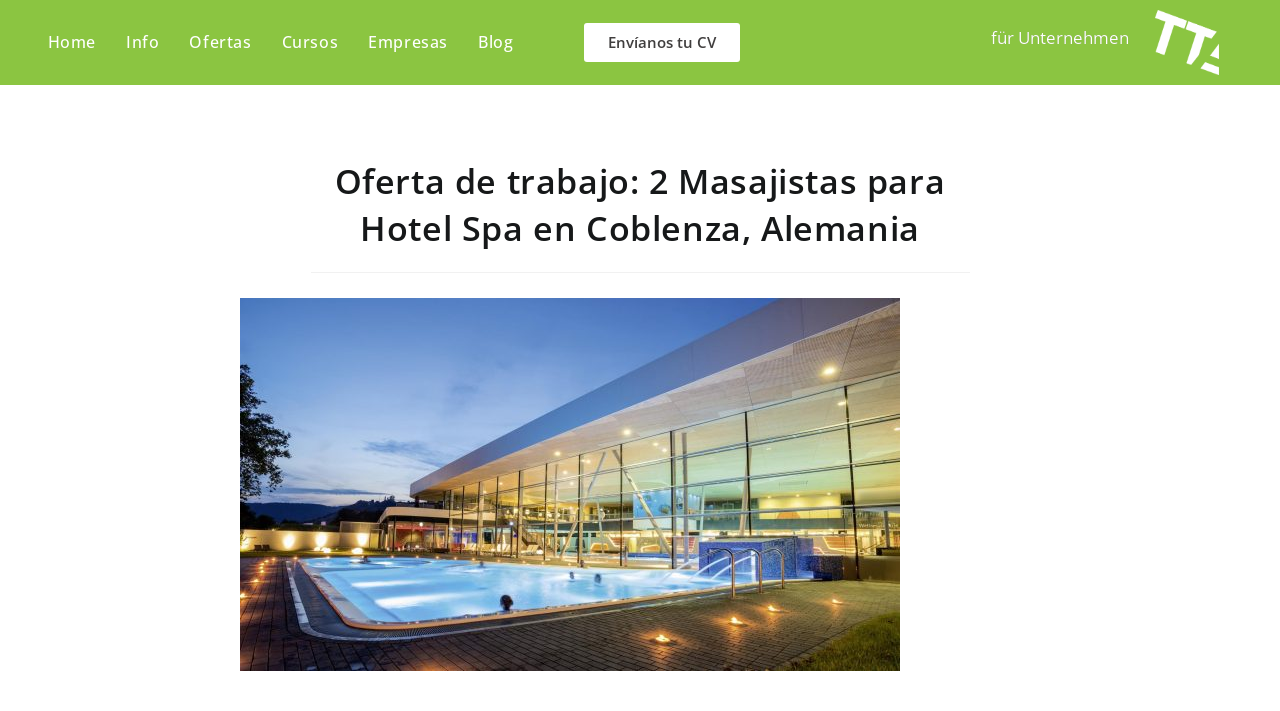

--- FILE ---
content_type: text/html; charset=UTF-8
request_url: https://tta-personalmedicina.es/oferta-de-trabajo-2-masajistas-para-hotel-spa-en-coblenza-alemania/
body_size: 31778
content:
<!DOCTYPE html>
<html class="html" lang="es">
<head>
	<meta charset="UTF-8">
	<link rel="profile" href="https://gmpg.org/xfn/11">

	<meta name='robots' content='index, follow, max-image-preview:large, max-snippet:-1, max-video-preview:-1' />
<meta name="viewport" content="width=device-width, initial-scale=1">
	<!-- This site is optimized with the Yoast SEO plugin v26.8 - https://yoast.com/product/yoast-seo-wordpress/ -->
	<title>Oferta de trabajo: 2 Masajistas para Hotel Spa en Coblenza, Alemania</title>
	<meta name="description" content="Oferta de trabajo: 2 Masajistas para Hotel Spa en Coblenza, Alemania. Empleo como quiromasajista, masajista para centro wellness de Alemania." />
	<link rel="canonical" href="https://tta-personalmedicina.es/oferta-de-trabajo-2-masajistas-para-hotel-spa-en-coblenza-alemania/" />
	<meta property="og:locale" content="es_ES" />
	<meta property="og:type" content="article" />
	<meta property="og:title" content="Oferta de trabajo: 2 Masajistas para Hotel Spa en Coblenza, Alemania" />
	<meta property="og:description" content="Oferta de trabajo: 2 Masajistas para Hotel Spa en Coblenza, Alemania. Empleo como quiromasajista, masajista para centro wellness de Alemania." />
	<meta property="og:url" content="https://tta-personalmedicina.es/oferta-de-trabajo-2-masajistas-para-hotel-spa-en-coblenza-alemania/" />
	<meta property="og:site_name" content="TTA Medicina &amp; Enfermeria" />
	<meta property="article:published_time" content="2022-02-16T14:04:43+00:00" />
	<meta property="article:modified_time" content="2024-06-25T10:42:16+00:00" />
	<meta property="og:image" content="https://tta-personalmedicina.es/wp-content/uploads/2022/02/Spa-Alemania-trabajo.jpeg" />
	<meta property="og:image:width" content="550" />
	<meta property="og:image:height" content="366" />
	<meta property="og:image:type" content="image/jpeg" />
	<meta name="author" content="TTAPersonal" />
	<meta name="twitter:card" content="summary_large_image" />
	<meta name="twitter:label1" content="Escrito por" />
	<meta name="twitter:data1" content="TTAPersonal" />
	<meta name="twitter:label2" content="Tiempo de lectura" />
	<meta name="twitter:data2" content="2 minutos" />
	<script type="application/ld+json" class="yoast-schema-graph">{"@context":"https://schema.org","@graph":[{"@type":"Article","@id":"https://tta-personalmedicina.es/oferta-de-trabajo-2-masajistas-para-hotel-spa-en-coblenza-alemania/#article","isPartOf":{"@id":"https://tta-personalmedicina.es/oferta-de-trabajo-2-masajistas-para-hotel-spa-en-coblenza-alemania/"},"author":{"name":"TTAPersonal","@id":"https://tta-personalmedicina.es/#/schema/person/265f48c504dc2cd6e0960ebaa5fe63c8"},"headline":"Oferta de trabajo: 2 Masajistas para Hotel Spa en Coblenza, Alemania","datePublished":"2022-02-16T14:04:43+00:00","dateModified":"2024-06-25T10:42:16+00:00","mainEntityOfPage":{"@id":"https://tta-personalmedicina.es/oferta-de-trabajo-2-masajistas-para-hotel-spa-en-coblenza-alemania/"},"wordCount":375,"publisher":{"@id":"https://tta-personalmedicina.es/#organization"},"image":{"@id":"https://tta-personalmedicina.es/oferta-de-trabajo-2-masajistas-para-hotel-spa-en-coblenza-alemania/#primaryimage"},"thumbnailUrl":"https://tta-personalmedicina.es/wp-content/uploads/2022/02/Spa-Alemania-trabajo.jpeg","keywords":["alemania","coblenza","empleo","hotel","masajista","oferta","quiromasaje","quiromasajista","spa","terapeuta","trabajar","trabajo","wellness"],"articleSection":["Empleo","Masajistas"],"inLanguage":"es"},{"@type":"WebPage","@id":"https://tta-personalmedicina.es/oferta-de-trabajo-2-masajistas-para-hotel-spa-en-coblenza-alemania/","url":"https://tta-personalmedicina.es/oferta-de-trabajo-2-masajistas-para-hotel-spa-en-coblenza-alemania/","name":"Oferta de trabajo: 2 Masajistas para Hotel Spa en Coblenza, Alemania","isPartOf":{"@id":"https://tta-personalmedicina.es/#website"},"primaryImageOfPage":{"@id":"https://tta-personalmedicina.es/oferta-de-trabajo-2-masajistas-para-hotel-spa-en-coblenza-alemania/#primaryimage"},"image":{"@id":"https://tta-personalmedicina.es/oferta-de-trabajo-2-masajistas-para-hotel-spa-en-coblenza-alemania/#primaryimage"},"thumbnailUrl":"https://tta-personalmedicina.es/wp-content/uploads/2022/02/Spa-Alemania-trabajo.jpeg","datePublished":"2022-02-16T14:04:43+00:00","dateModified":"2024-06-25T10:42:16+00:00","description":"Oferta de trabajo: 2 Masajistas para Hotel Spa en Coblenza, Alemania. Empleo como quiromasajista, masajista para centro wellness de Alemania.","breadcrumb":{"@id":"https://tta-personalmedicina.es/oferta-de-trabajo-2-masajistas-para-hotel-spa-en-coblenza-alemania/#breadcrumb"},"inLanguage":"es","potentialAction":[{"@type":"ReadAction","target":["https://tta-personalmedicina.es/oferta-de-trabajo-2-masajistas-para-hotel-spa-en-coblenza-alemania/"]}]},{"@type":"ImageObject","inLanguage":"es","@id":"https://tta-personalmedicina.es/oferta-de-trabajo-2-masajistas-para-hotel-spa-en-coblenza-alemania/#primaryimage","url":"https://tta-personalmedicina.es/wp-content/uploads/2022/02/Spa-Alemania-trabajo.jpeg","contentUrl":"https://tta-personalmedicina.es/wp-content/uploads/2022/02/Spa-Alemania-trabajo.jpeg","width":550,"height":366,"caption":"trabajo masajista Alemania"},{"@type":"BreadcrumbList","@id":"https://tta-personalmedicina.es/oferta-de-trabajo-2-masajistas-para-hotel-spa-en-coblenza-alemania/#breadcrumb","itemListElement":[{"@type":"ListItem","position":1,"name":"Portada","item":"https://tta-personalmedicina.es/"},{"@type":"ListItem","position":2,"name":"Blog","item":"https://tta-personalmedicina.es/blog/"},{"@type":"ListItem","position":3,"name":"Oferta de trabajo: 2 Masajistas para Hotel Spa en Coblenza, Alemania"}]},{"@type":"WebSite","@id":"https://tta-personalmedicina.es/#website","url":"https://tta-personalmedicina.es/","name":"TTA Medicina &amp; Enfermeria","description":"Trabajo para Médicos y Enfermeras, Alemania &amp; Suiza","publisher":{"@id":"https://tta-personalmedicina.es/#organization"},"potentialAction":[{"@type":"SearchAction","target":{"@type":"EntryPoint","urlTemplate":"https://tta-personalmedicina.es/?s={search_term_string}"},"query-input":{"@type":"PropertyValueSpecification","valueRequired":true,"valueName":"search_term_string"}}],"inLanguage":"es"},{"@type":"Organization","@id":"https://tta-personalmedicina.es/#organization","name":"TTA Medicina &amp; Enfermeria","url":"https://tta-personalmedicina.es/","logo":{"@type":"ImageObject","inLanguage":"es","@id":"https://tta-personalmedicina.es/#/schema/logo/image/","url":"https://tta-personalmedicina.es/wp-content/uploads/2020/09/cropped-logo_tta-blanc.png","contentUrl":"https://tta-personalmedicina.es/wp-content/uploads/2020/09/cropped-logo_tta-blanc.png","width":170,"height":144,"caption":"TTA Medicina &amp; Enfermeria"},"image":{"@id":"https://tta-personalmedicina.es/#/schema/logo/image/"}},{"@type":"Person","@id":"https://tta-personalmedicina.es/#/schema/person/265f48c504dc2cd6e0960ebaa5fe63c8","name":"TTAPersonal","image":{"@type":"ImageObject","inLanguage":"es","@id":"https://tta-personalmedicina.es/#/schema/person/image/","url":"https://secure.gravatar.com/avatar/76fe398c41410754872efb9f431c154ba23d629252d35a3c84bbc37907308ab5?s=96&d=mm&r=g","contentUrl":"https://secure.gravatar.com/avatar/76fe398c41410754872efb9f431c154ba23d629252d35a3c84bbc37907308ab5?s=96&d=mm&r=g","caption":"TTAPersonal"},"sameAs":["https://tta-personalmedicina.es"],"url":"https://tta-personalmedicina.es/author/ttapersonal/"}]}</script>
	<!-- / Yoast SEO plugin. -->


<link rel='dns-prefetch' href='//fonts.googleapis.com' />
<link rel="alternate" type="application/rss+xml" title="TTA Medicina &amp; Enfermeria &raquo; Feed" href="https://tta-personalmedicina.es/feed/" />
<link rel="alternate" title="oEmbed (JSON)" type="application/json+oembed" href="https://tta-personalmedicina.es/wp-json/oembed/1.0/embed?url=https%3A%2F%2Ftta-personalmedicina.es%2Foferta-de-trabajo-2-masajistas-para-hotel-spa-en-coblenza-alemania%2F" />
<link rel="alternate" title="oEmbed (XML)" type="text/xml+oembed" href="https://tta-personalmedicina.es/wp-json/oembed/1.0/embed?url=https%3A%2F%2Ftta-personalmedicina.es%2Foferta-de-trabajo-2-masajistas-para-hotel-spa-en-coblenza-alemania%2F&#038;format=xml" />
<style id='wp-img-auto-sizes-contain-inline-css'>
img:is([sizes=auto i],[sizes^="auto," i]){contain-intrinsic-size:3000px 1500px}
/*# sourceURL=wp-img-auto-sizes-contain-inline-css */
</style>
<link rel='stylesheet' id='hfe-widgets-style-css' href='https://tta-personalmedicina.es/wp-content/plugins/header-footer-elementor/inc/widgets-css/frontend.css?ver=2.8.2' media='all' />
<style id='wp-emoji-styles-inline-css'>

	img.wp-smiley, img.emoji {
		display: inline !important;
		border: none !important;
		box-shadow: none !important;
		height: 1em !important;
		width: 1em !important;
		margin: 0 0.07em !important;
		vertical-align: -0.1em !important;
		background: none !important;
		padding: 0 !important;
	}
/*# sourceURL=wp-emoji-styles-inline-css */
</style>
<style id='classic-theme-styles-inline-css'>
/*! This file is auto-generated */
.wp-block-button__link{color:#fff;background-color:#32373c;border-radius:9999px;box-shadow:none;text-decoration:none;padding:calc(.667em + 2px) calc(1.333em + 2px);font-size:1.125em}.wp-block-file__button{background:#32373c;color:#fff;text-decoration:none}
/*# sourceURL=/wp-includes/css/classic-themes.min.css */
</style>
<style id='global-styles-inline-css'>
:root{--wp--preset--aspect-ratio--square: 1;--wp--preset--aspect-ratio--4-3: 4/3;--wp--preset--aspect-ratio--3-4: 3/4;--wp--preset--aspect-ratio--3-2: 3/2;--wp--preset--aspect-ratio--2-3: 2/3;--wp--preset--aspect-ratio--16-9: 16/9;--wp--preset--aspect-ratio--9-16: 9/16;--wp--preset--color--black: #000000;--wp--preset--color--cyan-bluish-gray: #abb8c3;--wp--preset--color--white: #ffffff;--wp--preset--color--pale-pink: #f78da7;--wp--preset--color--vivid-red: #cf2e2e;--wp--preset--color--luminous-vivid-orange: #ff6900;--wp--preset--color--luminous-vivid-amber: #fcb900;--wp--preset--color--light-green-cyan: #7bdcb5;--wp--preset--color--vivid-green-cyan: #00d084;--wp--preset--color--pale-cyan-blue: #8ed1fc;--wp--preset--color--vivid-cyan-blue: #0693e3;--wp--preset--color--vivid-purple: #9b51e0;--wp--preset--gradient--vivid-cyan-blue-to-vivid-purple: linear-gradient(135deg,rgb(6,147,227) 0%,rgb(155,81,224) 100%);--wp--preset--gradient--light-green-cyan-to-vivid-green-cyan: linear-gradient(135deg,rgb(122,220,180) 0%,rgb(0,208,130) 100%);--wp--preset--gradient--luminous-vivid-amber-to-luminous-vivid-orange: linear-gradient(135deg,rgb(252,185,0) 0%,rgb(255,105,0) 100%);--wp--preset--gradient--luminous-vivid-orange-to-vivid-red: linear-gradient(135deg,rgb(255,105,0) 0%,rgb(207,46,46) 100%);--wp--preset--gradient--very-light-gray-to-cyan-bluish-gray: linear-gradient(135deg,rgb(238,238,238) 0%,rgb(169,184,195) 100%);--wp--preset--gradient--cool-to-warm-spectrum: linear-gradient(135deg,rgb(74,234,220) 0%,rgb(151,120,209) 20%,rgb(207,42,186) 40%,rgb(238,44,130) 60%,rgb(251,105,98) 80%,rgb(254,248,76) 100%);--wp--preset--gradient--blush-light-purple: linear-gradient(135deg,rgb(255,206,236) 0%,rgb(152,150,240) 100%);--wp--preset--gradient--blush-bordeaux: linear-gradient(135deg,rgb(254,205,165) 0%,rgb(254,45,45) 50%,rgb(107,0,62) 100%);--wp--preset--gradient--luminous-dusk: linear-gradient(135deg,rgb(255,203,112) 0%,rgb(199,81,192) 50%,rgb(65,88,208) 100%);--wp--preset--gradient--pale-ocean: linear-gradient(135deg,rgb(255,245,203) 0%,rgb(182,227,212) 50%,rgb(51,167,181) 100%);--wp--preset--gradient--electric-grass: linear-gradient(135deg,rgb(202,248,128) 0%,rgb(113,206,126) 100%);--wp--preset--gradient--midnight: linear-gradient(135deg,rgb(2,3,129) 0%,rgb(40,116,252) 100%);--wp--preset--font-size--small: 13px;--wp--preset--font-size--medium: 20px;--wp--preset--font-size--large: 36px;--wp--preset--font-size--x-large: 42px;--wp--preset--spacing--20: 0.44rem;--wp--preset--spacing--30: 0.67rem;--wp--preset--spacing--40: 1rem;--wp--preset--spacing--50: 1.5rem;--wp--preset--spacing--60: 2.25rem;--wp--preset--spacing--70: 3.38rem;--wp--preset--spacing--80: 5.06rem;--wp--preset--shadow--natural: 6px 6px 9px rgba(0, 0, 0, 0.2);--wp--preset--shadow--deep: 12px 12px 50px rgba(0, 0, 0, 0.4);--wp--preset--shadow--sharp: 6px 6px 0px rgba(0, 0, 0, 0.2);--wp--preset--shadow--outlined: 6px 6px 0px -3px rgb(255, 255, 255), 6px 6px rgb(0, 0, 0);--wp--preset--shadow--crisp: 6px 6px 0px rgb(0, 0, 0);}:where(.is-layout-flex){gap: 0.5em;}:where(.is-layout-grid){gap: 0.5em;}body .is-layout-flex{display: flex;}.is-layout-flex{flex-wrap: wrap;align-items: center;}.is-layout-flex > :is(*, div){margin: 0;}body .is-layout-grid{display: grid;}.is-layout-grid > :is(*, div){margin: 0;}:where(.wp-block-columns.is-layout-flex){gap: 2em;}:where(.wp-block-columns.is-layout-grid){gap: 2em;}:where(.wp-block-post-template.is-layout-flex){gap: 1.25em;}:where(.wp-block-post-template.is-layout-grid){gap: 1.25em;}.has-black-color{color: var(--wp--preset--color--black) !important;}.has-cyan-bluish-gray-color{color: var(--wp--preset--color--cyan-bluish-gray) !important;}.has-white-color{color: var(--wp--preset--color--white) !important;}.has-pale-pink-color{color: var(--wp--preset--color--pale-pink) !important;}.has-vivid-red-color{color: var(--wp--preset--color--vivid-red) !important;}.has-luminous-vivid-orange-color{color: var(--wp--preset--color--luminous-vivid-orange) !important;}.has-luminous-vivid-amber-color{color: var(--wp--preset--color--luminous-vivid-amber) !important;}.has-light-green-cyan-color{color: var(--wp--preset--color--light-green-cyan) !important;}.has-vivid-green-cyan-color{color: var(--wp--preset--color--vivid-green-cyan) !important;}.has-pale-cyan-blue-color{color: var(--wp--preset--color--pale-cyan-blue) !important;}.has-vivid-cyan-blue-color{color: var(--wp--preset--color--vivid-cyan-blue) !important;}.has-vivid-purple-color{color: var(--wp--preset--color--vivid-purple) !important;}.has-black-background-color{background-color: var(--wp--preset--color--black) !important;}.has-cyan-bluish-gray-background-color{background-color: var(--wp--preset--color--cyan-bluish-gray) !important;}.has-white-background-color{background-color: var(--wp--preset--color--white) !important;}.has-pale-pink-background-color{background-color: var(--wp--preset--color--pale-pink) !important;}.has-vivid-red-background-color{background-color: var(--wp--preset--color--vivid-red) !important;}.has-luminous-vivid-orange-background-color{background-color: var(--wp--preset--color--luminous-vivid-orange) !important;}.has-luminous-vivid-amber-background-color{background-color: var(--wp--preset--color--luminous-vivid-amber) !important;}.has-light-green-cyan-background-color{background-color: var(--wp--preset--color--light-green-cyan) !important;}.has-vivid-green-cyan-background-color{background-color: var(--wp--preset--color--vivid-green-cyan) !important;}.has-pale-cyan-blue-background-color{background-color: var(--wp--preset--color--pale-cyan-blue) !important;}.has-vivid-cyan-blue-background-color{background-color: var(--wp--preset--color--vivid-cyan-blue) !important;}.has-vivid-purple-background-color{background-color: var(--wp--preset--color--vivid-purple) !important;}.has-black-border-color{border-color: var(--wp--preset--color--black) !important;}.has-cyan-bluish-gray-border-color{border-color: var(--wp--preset--color--cyan-bluish-gray) !important;}.has-white-border-color{border-color: var(--wp--preset--color--white) !important;}.has-pale-pink-border-color{border-color: var(--wp--preset--color--pale-pink) !important;}.has-vivid-red-border-color{border-color: var(--wp--preset--color--vivid-red) !important;}.has-luminous-vivid-orange-border-color{border-color: var(--wp--preset--color--luminous-vivid-orange) !important;}.has-luminous-vivid-amber-border-color{border-color: var(--wp--preset--color--luminous-vivid-amber) !important;}.has-light-green-cyan-border-color{border-color: var(--wp--preset--color--light-green-cyan) !important;}.has-vivid-green-cyan-border-color{border-color: var(--wp--preset--color--vivid-green-cyan) !important;}.has-pale-cyan-blue-border-color{border-color: var(--wp--preset--color--pale-cyan-blue) !important;}.has-vivid-cyan-blue-border-color{border-color: var(--wp--preset--color--vivid-cyan-blue) !important;}.has-vivid-purple-border-color{border-color: var(--wp--preset--color--vivid-purple) !important;}.has-vivid-cyan-blue-to-vivid-purple-gradient-background{background: var(--wp--preset--gradient--vivid-cyan-blue-to-vivid-purple) !important;}.has-light-green-cyan-to-vivid-green-cyan-gradient-background{background: var(--wp--preset--gradient--light-green-cyan-to-vivid-green-cyan) !important;}.has-luminous-vivid-amber-to-luminous-vivid-orange-gradient-background{background: var(--wp--preset--gradient--luminous-vivid-amber-to-luminous-vivid-orange) !important;}.has-luminous-vivid-orange-to-vivid-red-gradient-background{background: var(--wp--preset--gradient--luminous-vivid-orange-to-vivid-red) !important;}.has-very-light-gray-to-cyan-bluish-gray-gradient-background{background: var(--wp--preset--gradient--very-light-gray-to-cyan-bluish-gray) !important;}.has-cool-to-warm-spectrum-gradient-background{background: var(--wp--preset--gradient--cool-to-warm-spectrum) !important;}.has-blush-light-purple-gradient-background{background: var(--wp--preset--gradient--blush-light-purple) !important;}.has-blush-bordeaux-gradient-background{background: var(--wp--preset--gradient--blush-bordeaux) !important;}.has-luminous-dusk-gradient-background{background: var(--wp--preset--gradient--luminous-dusk) !important;}.has-pale-ocean-gradient-background{background: var(--wp--preset--gradient--pale-ocean) !important;}.has-electric-grass-gradient-background{background: var(--wp--preset--gradient--electric-grass) !important;}.has-midnight-gradient-background{background: var(--wp--preset--gradient--midnight) !important;}.has-small-font-size{font-size: var(--wp--preset--font-size--small) !important;}.has-medium-font-size{font-size: var(--wp--preset--font-size--medium) !important;}.has-large-font-size{font-size: var(--wp--preset--font-size--large) !important;}.has-x-large-font-size{font-size: var(--wp--preset--font-size--x-large) !important;}
:where(.wp-block-post-template.is-layout-flex){gap: 1.25em;}:where(.wp-block-post-template.is-layout-grid){gap: 1.25em;}
:where(.wp-block-term-template.is-layout-flex){gap: 1.25em;}:where(.wp-block-term-template.is-layout-grid){gap: 1.25em;}
:where(.wp-block-columns.is-layout-flex){gap: 2em;}:where(.wp-block-columns.is-layout-grid){gap: 2em;}
:root :where(.wp-block-pullquote){font-size: 1.5em;line-height: 1.6;}
/*# sourceURL=global-styles-inline-css */
</style>
<link rel='stylesheet' id='contact-form-7-css' href='https://tta-personalmedicina.es/wp-content/plugins/contact-form-7/includes/css/styles.css?ver=6.1.4' media='all' />
<style id='contact-form-7-inline-css'>
.wpcf7 .wpcf7-recaptcha iframe {margin-bottom: 0;}.wpcf7 .wpcf7-recaptcha[data-align="center"] > div {margin: 0 auto;}.wpcf7 .wpcf7-recaptcha[data-align="right"] > div {margin: 0 0 0 auto;}
/*# sourceURL=contact-form-7-inline-css */
</style>
<link rel='stylesheet' id='hfe-style-css' href='https://tta-personalmedicina.es/wp-content/plugins/header-footer-elementor/assets/css/header-footer-elementor.css?ver=2.8.2' media='all' />
<link rel='stylesheet' id='elementor-icons-css' href='https://tta-personalmedicina.es/wp-content/plugins/elementor/assets/lib/eicons/css/elementor-icons.min.css?ver=5.46.0' media='all' />
<link rel='stylesheet' id='elementor-frontend-css' href='https://tta-personalmedicina.es/wp-content/plugins/elementor/assets/css/frontend.min.css?ver=3.34.4' media='all' />
<link rel='stylesheet' id='elementor-post-17-css' href='https://tta-personalmedicina.es/wp-content/uploads/elementor/css/post-17.css?ver=1769977540' media='all' />
<link rel='stylesheet' id='widget-image-css' href='https://tta-personalmedicina.es/wp-content/plugins/elementor/assets/css/widget-image.min.css?ver=3.34.4' media='all' />
<link rel='stylesheet' id='elementor-post-5688-css' href='https://tta-personalmedicina.es/wp-content/uploads/elementor/css/post-5688.css?ver=1769980089' media='all' />
<link rel='stylesheet' id='elementor-post-740-css' href='https://tta-personalmedicina.es/wp-content/uploads/elementor/css/post-740.css?ver=1769977541' media='all' />
<link rel='stylesheet' id='elementor-post-856-css' href='https://tta-personalmedicina.es/wp-content/uploads/elementor/css/post-856.css?ver=1769977541' media='all' />
<link rel='stylesheet' id='font-awesome-css' href='https://tta-personalmedicina.es/wp-content/themes/oceanwp/assets/fonts/fontawesome/css/all.min.css?ver=4.1.4' media='all' />
<link rel='stylesheet' id='simple-line-icons-css' href='https://tta-personalmedicina.es/wp-content/themes/oceanwp/assets/css/third/simple-line-icons.min.css?ver=4.1.4' media='all' />
<link rel='stylesheet' id='oceanwp-style-css' href='https://tta-personalmedicina.es/wp-content/themes/oceanwp/assets/css/style.min.css?ver=4.1.4' media='all' />
<link rel='stylesheet' id='oceanwp-google-font-pt-sans-css' href='//fonts.googleapis.com/css?family=PT+Sans%3A100%2C200%2C300%2C400%2C500%2C600%2C700%2C800%2C900%2C100i%2C200i%2C300i%2C400i%2C500i%2C600i%2C700i%2C800i%2C900i&#038;subset=latin&#038;display=swap&#038;ver=6.9' media='all' />
<link rel='stylesheet' id='oceanwp-google-font-open-sans-css' href='//fonts.googleapis.com/css?family=Open+Sans%3A100%2C200%2C300%2C400%2C500%2C600%2C700%2C800%2C900%2C100i%2C200i%2C300i%2C400i%2C500i%2C600i%2C700i%2C800i%2C900i&#038;subset=latin&#038;display=swap&#038;ver=6.9' media='all' />
<link rel='stylesheet' id='hfe-elementor-icons-css' href='https://tta-personalmedicina.es/wp-content/plugins/elementor/assets/lib/eicons/css/elementor-icons.min.css?ver=5.34.0' media='all' />
<link rel='stylesheet' id='hfe-icons-list-css' href='https://tta-personalmedicina.es/wp-content/plugins/elementor/assets/css/widget-icon-list.min.css?ver=3.24.3' media='all' />
<link rel='stylesheet' id='hfe-social-icons-css' href='https://tta-personalmedicina.es/wp-content/plugins/elementor/assets/css/widget-social-icons.min.css?ver=3.24.0' media='all' />
<link rel='stylesheet' id='hfe-social-share-icons-brands-css' href='https://tta-personalmedicina.es/wp-content/plugins/elementor/assets/lib/font-awesome/css/brands.css?ver=5.15.3' media='all' />
<link rel='stylesheet' id='hfe-social-share-icons-fontawesome-css' href='https://tta-personalmedicina.es/wp-content/plugins/elementor/assets/lib/font-awesome/css/fontawesome.css?ver=5.15.3' media='all' />
<link rel='stylesheet' id='hfe-nav-menu-icons-css' href='https://tta-personalmedicina.es/wp-content/plugins/elementor/assets/lib/font-awesome/css/solid.css?ver=5.15.3' media='all' />
<link rel='stylesheet' id='oe-widgets-style-css' href='https://tta-personalmedicina.es/wp-content/plugins/ocean-extra/assets/css/widgets.css?ver=6.9' media='all' />
<link rel='stylesheet' id='oss-social-share-style-css' href='https://tta-personalmedicina.es/wp-content/plugins/ocean-social-sharing/assets/css/style.min.css?ver=6.9' media='all' />
<link rel='stylesheet' id='elementor-gf-local-roboto-css' href='https://tta-personalmedicina.es/wp-content/uploads/elementor/google-fonts/css/roboto.css?ver=1742243139' media='all' />
<link rel='stylesheet' id='elementor-gf-local-robotoslab-css' href='https://tta-personalmedicina.es/wp-content/uploads/elementor/google-fonts/css/robotoslab.css?ver=1742243141' media='all' />
<link rel='stylesheet' id='elementor-gf-local-opensans-css' href='https://tta-personalmedicina.es/wp-content/uploads/elementor/google-fonts/css/opensans.css?ver=1742243147' media='all' />
<script src="https://tta-personalmedicina.es/wp-includes/js/jquery/jquery.min.js?ver=3.7.1" id="jquery-core-js"></script>
<script src="https://tta-personalmedicina.es/wp-includes/js/jquery/jquery-migrate.min.js?ver=3.4.1" id="jquery-migrate-js"></script>
<script id="jquery-js-after">
!function($){"use strict";$(document).ready(function(){$(this).scrollTop()>100&&$(".hfe-scroll-to-top-wrap").removeClass("hfe-scroll-to-top-hide"),$(window).scroll(function(){$(this).scrollTop()<100?$(".hfe-scroll-to-top-wrap").fadeOut(300):$(".hfe-scroll-to-top-wrap").fadeIn(300)}),$(".hfe-scroll-to-top-wrap").on("click",function(){$("html, body").animate({scrollTop:0},300);return!1})})}(jQuery);
!function($){'use strict';$(document).ready(function(){var bar=$('.hfe-reading-progress-bar');if(!bar.length)return;$(window).on('scroll',function(){var s=$(window).scrollTop(),d=$(document).height()-$(window).height(),p=d? s/d*100:0;bar.css('width',p+'%')});});}(jQuery);
//# sourceURL=jquery-js-after
</script>
<link rel="https://api.w.org/" href="https://tta-personalmedicina.es/wp-json/" /><link rel="alternate" title="JSON" type="application/json" href="https://tta-personalmedicina.es/wp-json/wp/v2/posts/5688" /><link rel="EditURI" type="application/rsd+xml" title="RSD" href="https://tta-personalmedicina.es/xmlrpc.php?rsd" />
<meta name="generator" content="WordPress 6.9" />
<link rel='shortlink' href='https://tta-personalmedicina.es/?p=5688' />
<meta name="generator" content="Elementor 3.34.4; features: additional_custom_breakpoints; settings: css_print_method-external, google_font-enabled, font_display-auto">
			<style>
				.e-con.e-parent:nth-of-type(n+4):not(.e-lazyloaded):not(.e-no-lazyload),
				.e-con.e-parent:nth-of-type(n+4):not(.e-lazyloaded):not(.e-no-lazyload) * {
					background-image: none !important;
				}
				@media screen and (max-height: 1024px) {
					.e-con.e-parent:nth-of-type(n+3):not(.e-lazyloaded):not(.e-no-lazyload),
					.e-con.e-parent:nth-of-type(n+3):not(.e-lazyloaded):not(.e-no-lazyload) * {
						background-image: none !important;
					}
				}
				@media screen and (max-height: 640px) {
					.e-con.e-parent:nth-of-type(n+2):not(.e-lazyloaded):not(.e-no-lazyload),
					.e-con.e-parent:nth-of-type(n+2):not(.e-lazyloaded):not(.e-no-lazyload) * {
						background-image: none !important;
					}
				}
			</style>
			<meta name="facebook-domain-verification" content="uanjkgdvmrjbrlbo78agn5zwa2oxs7" /><link rel="icon" href="https://tta-personalmedicina.es/wp-content/uploads/2020/12/cropped-TTA-LOGO-32x32.png" sizes="32x32" />
<link rel="icon" href="https://tta-personalmedicina.es/wp-content/uploads/2020/12/cropped-TTA-LOGO-192x192.png" sizes="192x192" />
<link rel="apple-touch-icon" href="https://tta-personalmedicina.es/wp-content/uploads/2020/12/cropped-TTA-LOGO-180x180.png" />
<meta name="msapplication-TileImage" content="https://tta-personalmedicina.es/wp-content/uploads/2020/12/cropped-TTA-LOGO-270x270.png" />
		<style id="wp-custom-css">
			/* Full width button on the homepage */.full-btn.elementor-widget-button .elementor-button{width:100%}/* MENÚ */.destacado-menu >a{background-color:#ffffff !important;color:#5b802a !important}#site-navigation .destacado-menu a{border-radius:15px;line-height:50px !important}/* Newsletter form button */.oew-newsletter-form-wrap .button{padding:0 20px}/* Footer */body #footer-widgets{text-align:center}body #footer-widgets .ocean-newsletter-form{margin:0 0 26px}body #footer-widgets .ocean-newsletter-form-wrap input[type="email"]{color:#7c7c7c;border-width:2px;border-color:rgba(255,255,255,0.2);font-size:15px;letter-spacing:.8px}body #footer-widgets .ocean-newsletter-form-wrap input[type="email"]:hover{border-color:rgba(255,255,255,0.5)}body #footer-widgets .ocean-newsletter-form-wrap input[type="email"]:focus{border-color:rgba(255,255,255,0.6)}body #footer-widgets .ocean-newsletter-form-wrap button:hover{background-color:#5c7c19}body #footer-widgets .social-widget li a{color:#4a4a4a;font-size:20px;line-height:1;padding:.5em}body #footer-widgets .social-widget li a:hover{color:#8cba29}/* Scroll top button */#scroll-top{right:30px;bottom:0;width:48px;height:35px;line-height:35px;font-size:22px;border-radius:4px 4px 0 0}/* Footer newsletter form on responsive */@media only screen and (max-width:320px){#scroll-top{display:none !important}}@media only screen and (max-width:767px){#wrap{overflow-x:hidden}}@media only screen and (max-width:1080px){#wrap{overflow-x:hidden}}.boto_fur_unternehmen{margin-top:0}.boto_fur_unternehmen a{color:inherit;font-size:inherit;line-height:inherit}.footer_personalit a{color:#ffffff}		</style>
		<!-- OceanWP CSS -->
<style type="text/css">
/* Colors */a:hover,a.light:hover,.theme-heading .text::before,.theme-heading .text::after,#top-bar-content >a:hover,#top-bar-social li.oceanwp-email a:hover,#site-navigation-wrap .dropdown-menu >li >a:hover,#site-header.medium-header #medium-searchform button:hover,.oceanwp-mobile-menu-icon a:hover,.blog-entry.post .blog-entry-header .entry-title a:hover,.blog-entry.post .blog-entry-readmore a:hover,.blog-entry.thumbnail-entry .blog-entry-category a,ul.meta li a:hover,.dropcap,.single nav.post-navigation .nav-links .title,body .related-post-title a:hover,body #wp-calendar caption,body .contact-info-widget.default i,body .contact-info-widget.big-icons i,body .custom-links-widget .oceanwp-custom-links li a:hover,body .custom-links-widget .oceanwp-custom-links li a:hover:before,body .posts-thumbnails-widget li a:hover,body .social-widget li.oceanwp-email a:hover,.comment-author .comment-meta .comment-reply-link,#respond #cancel-comment-reply-link:hover,#footer-widgets .footer-box a:hover,#footer-bottom a:hover,#footer-bottom #footer-bottom-menu a:hover,.sidr a:hover,.sidr-class-dropdown-toggle:hover,.sidr-class-menu-item-has-children.active >a,.sidr-class-menu-item-has-children.active >a >.sidr-class-dropdown-toggle,input[type=checkbox]:checked:before{color:#8cba29}.single nav.post-navigation .nav-links .title .owp-icon use,.blog-entry.post .blog-entry-readmore a:hover .owp-icon use,body .contact-info-widget.default .owp-icon use,body .contact-info-widget.big-icons .owp-icon use{stroke:#8cba29}input[type="button"],input[type="reset"],input[type="submit"],button[type="submit"],.button,#site-navigation-wrap .dropdown-menu >li.btn >a >span,.thumbnail:hover i,.thumbnail:hover .link-post-svg-icon,.post-quote-content,.omw-modal .omw-close-modal,body .contact-info-widget.big-icons li:hover i,body .contact-info-widget.big-icons li:hover .owp-icon,body div.wpforms-container-full .wpforms-form input[type=submit],body div.wpforms-container-full .wpforms-form button[type=submit],body div.wpforms-container-full .wpforms-form .wpforms-page-button,.woocommerce-cart .wp-element-button,.woocommerce-checkout .wp-element-button,.wp-block-button__link{background-color:#8cba29}.widget-title{border-color:#8cba29}blockquote{border-color:#8cba29}.wp-block-quote{border-color:#8cba29}#searchform-dropdown{border-color:#8cba29}.dropdown-menu .sub-menu{border-color:#8cba29}.blog-entry.large-entry .blog-entry-readmore a:hover{border-color:#8cba29}.oceanwp-newsletter-form-wrap input[type="email"]:focus{border-color:#8cba29}.social-widget li.oceanwp-email a:hover{border-color:#8cba29}#respond #cancel-comment-reply-link:hover{border-color:#8cba29}body .contact-info-widget.big-icons li:hover i{border-color:#8cba29}body .contact-info-widget.big-icons li:hover .owp-icon{border-color:#8cba29}#footer-widgets .oceanwp-newsletter-form-wrap input[type="email"]:focus{border-color:#8cba29}input[type="button"]:hover,input[type="reset"]:hover,input[type="submit"]:hover,button[type="submit"]:hover,input[type="button"]:focus,input[type="reset"]:focus,input[type="submit"]:focus,button[type="submit"]:focus,.button:hover,.button:focus,#site-navigation-wrap .dropdown-menu >li.btn >a:hover >span,.post-quote-author,.omw-modal .omw-close-modal:hover,body div.wpforms-container-full .wpforms-form input[type=submit]:hover,body div.wpforms-container-full .wpforms-form button[type=submit]:hover,body div.wpforms-container-full .wpforms-form .wpforms-page-button:hover,.woocommerce-cart .wp-element-button:hover,.woocommerce-checkout .wp-element-button:hover,.wp-block-button__link:hover{background-color:#415b00}table th,table td,hr,.content-area,body.content-left-sidebar #content-wrap .content-area,.content-left-sidebar .content-area,#top-bar-wrap,#site-header,#site-header.top-header #search-toggle,.dropdown-menu ul li,.centered-minimal-page-header,.blog-entry.post,.blog-entry.grid-entry .blog-entry-inner,.blog-entry.thumbnail-entry .blog-entry-bottom,.single-post .entry-title,.single .entry-share-wrap .entry-share,.single .entry-share,.single .entry-share ul li a,.single nav.post-navigation,.single nav.post-navigation .nav-links .nav-previous,#author-bio,#author-bio .author-bio-avatar,#author-bio .author-bio-social li a,#related-posts,#comments,.comment-body,#respond #cancel-comment-reply-link,#blog-entries .type-page,.page-numbers a,.page-numbers span:not(.elementor-screen-only),.page-links span,body #wp-calendar caption,body #wp-calendar th,body #wp-calendar tbody,body .contact-info-widget.default i,body .contact-info-widget.big-icons i,body .contact-info-widget.big-icons .owp-icon,body .contact-info-widget.default .owp-icon,body .posts-thumbnails-widget li,body .tagcloud a{border-color:}a:hover{color:#8cba29}a:hover .owp-icon use{stroke:#8cba29}body .theme-button,body input[type="submit"],body button[type="submit"],body button,body .button,body div.wpforms-container-full .wpforms-form input[type=submit],body div.wpforms-container-full .wpforms-form button[type=submit],body div.wpforms-container-full .wpforms-form .wpforms-page-button,.woocommerce-cart .wp-element-button,.woocommerce-checkout .wp-element-button,.wp-block-button__link{background-color:#8cba29}body .theme-button:hover,body input[type="submit"]:hover,body button[type="submit"]:hover,body button:hover,body .button:hover,body div.wpforms-container-full .wpforms-form input[type=submit]:hover,body div.wpforms-container-full .wpforms-form input[type=submit]:active,body div.wpforms-container-full .wpforms-form button[type=submit]:hover,body div.wpforms-container-full .wpforms-form button[type=submit]:active,body div.wpforms-container-full .wpforms-form .wpforms-page-button:hover,body div.wpforms-container-full .wpforms-form .wpforms-page-button:active,.woocommerce-cart .wp-element-button:hover,.woocommerce-checkout .wp-element-button:hover,.wp-block-button__link:hover{background-color:#415b00}body .theme-button,body input[type="submit"],body button[type="submit"],body button,body .button,body div.wpforms-container-full .wpforms-form input[type=submit],body div.wpforms-container-full .wpforms-form button[type=submit],body div.wpforms-container-full .wpforms-form .wpforms-page-button,.woocommerce-cart .wp-element-button,.woocommerce-checkout .wp-element-button,.wp-block-button__link{border-color:#ffffff}body .theme-button:hover,body input[type="submit"]:hover,body button[type="submit"]:hover,body button:hover,body .button:hover,body div.wpforms-container-full .wpforms-form input[type=submit]:hover,body div.wpforms-container-full .wpforms-form input[type=submit]:active,body div.wpforms-container-full .wpforms-form button[type=submit]:hover,body div.wpforms-container-full .wpforms-form button[type=submit]:active,body div.wpforms-container-full .wpforms-form .wpforms-page-button:hover,body div.wpforms-container-full .wpforms-form .wpforms-page-button:active,.woocommerce-cart .wp-element-button:hover,.woocommerce-checkout .wp-element-button:hover,.wp-block-button__link:hover{border-color:#ffffff}.site-breadcrumbs a:hover,.background-image-page-header .site-breadcrumbs a:hover{color:#8cba29}.site-breadcrumbs a:hover .owp-icon use,.background-image-page-header .site-breadcrumbs a:hover .owp-icon use{stroke:#8cba29}body{color:#333333}h1,h2,h3,h4,h5,h6,.theme-heading,.widget-title,.oceanwp-widget-recent-posts-title,.comment-reply-title,.entry-title,.sidebar-box .widget-title{color:#161819}/* OceanWP Style Settings CSS */.theme-button,input[type="submit"],button[type="submit"],button,.button,body div.wpforms-container-full .wpforms-form input[type=submit],body div.wpforms-container-full .wpforms-form button[type=submit],body div.wpforms-container-full .wpforms-form .wpforms-page-button{border-style:solid}.theme-button,input[type="submit"],button[type="submit"],button,.button,body div.wpforms-container-full .wpforms-form input[type=submit],body div.wpforms-container-full .wpforms-form button[type=submit],body div.wpforms-container-full .wpforms-form .wpforms-page-button{border-width:1px}form input[type="text"],form input[type="password"],form input[type="email"],form input[type="url"],form input[type="date"],form input[type="month"],form input[type="time"],form input[type="datetime"],form input[type="datetime-local"],form input[type="week"],form input[type="number"],form input[type="search"],form input[type="tel"],form input[type="color"],form select,form textarea,.woocommerce .woocommerce-checkout .select2-container--default .select2-selection--single{border-style:solid}body div.wpforms-container-full .wpforms-form input[type=date],body div.wpforms-container-full .wpforms-form input[type=datetime],body div.wpforms-container-full .wpforms-form input[type=datetime-local],body div.wpforms-container-full .wpforms-form input[type=email],body div.wpforms-container-full .wpforms-form input[type=month],body div.wpforms-container-full .wpforms-form input[type=number],body div.wpforms-container-full .wpforms-form input[type=password],body div.wpforms-container-full .wpforms-form input[type=range],body div.wpforms-container-full .wpforms-form input[type=search],body div.wpforms-container-full .wpforms-form input[type=tel],body div.wpforms-container-full .wpforms-form input[type=text],body div.wpforms-container-full .wpforms-form input[type=time],body div.wpforms-container-full .wpforms-form input[type=url],body div.wpforms-container-full .wpforms-form input[type=week],body div.wpforms-container-full .wpforms-form select,body div.wpforms-container-full .wpforms-form textarea{border-style:solid}form input[type="text"],form input[type="password"],form input[type="email"],form input[type="url"],form input[type="date"],form input[type="month"],form input[type="time"],form input[type="datetime"],form input[type="datetime-local"],form input[type="week"],form input[type="number"],form input[type="search"],form input[type="tel"],form input[type="color"],form select,form textarea{border-radius:3px}body div.wpforms-container-full .wpforms-form input[type=date],body div.wpforms-container-full .wpforms-form input[type=datetime],body div.wpforms-container-full .wpforms-form input[type=datetime-local],body div.wpforms-container-full .wpforms-form input[type=email],body div.wpforms-container-full .wpforms-form input[type=month],body div.wpforms-container-full .wpforms-form input[type=number],body div.wpforms-container-full .wpforms-form input[type=password],body div.wpforms-container-full .wpforms-form input[type=range],body div.wpforms-container-full .wpforms-form input[type=search],body div.wpforms-container-full .wpforms-form input[type=tel],body div.wpforms-container-full .wpforms-form input[type=text],body div.wpforms-container-full .wpforms-form input[type=time],body div.wpforms-container-full .wpforms-form input[type=url],body div.wpforms-container-full .wpforms-form input[type=week],body div.wpforms-container-full .wpforms-form select,body div.wpforms-container-full .wpforms-form textarea{border-radius:3px}/* Header */#site-navigation-wrap .dropdown-menu >li >a,#site-navigation-wrap .dropdown-menu >li >span.opl-logout-link,.oceanwp-mobile-menu-icon a,.mobile-menu-close,.after-header-content-inner >a{line-height:64px}#site-header,.has-transparent-header .is-sticky #site-header,.has-vh-transparent .is-sticky #site-header.vertical-header,#searchform-header-replace{background-color:#8bc541}#site-header.has-header-media .overlay-header-media{background-color:rgba(0,0,0,0.5)}#site-logo #site-logo-inner a img,#site-header.center-header #site-navigation-wrap .middle-site-logo a img{max-width:50px}#site-logo a.site-logo-text{color:#ffffff}.effect-one #site-navigation-wrap .dropdown-menu >li >a.menu-link >span:after,.effect-three #site-navigation-wrap .dropdown-menu >li >a.menu-link >span:after,.effect-five #site-navigation-wrap .dropdown-menu >li >a.menu-link >span:before,.effect-five #site-navigation-wrap .dropdown-menu >li >a.menu-link >span:after,.effect-nine #site-navigation-wrap .dropdown-menu >li >a.menu-link >span:before,.effect-nine #site-navigation-wrap .dropdown-menu >li >a.menu-link >span:after{background-color:#ffffff}.effect-four #site-navigation-wrap .dropdown-menu >li >a.menu-link >span:before,.effect-four #site-navigation-wrap .dropdown-menu >li >a.menu-link >span:after,.effect-seven #site-navigation-wrap .dropdown-menu >li >a.menu-link:hover >span:after,.effect-seven #site-navigation-wrap .dropdown-menu >li.sfHover >a.menu-link >span:after{color:#ffffff}.effect-seven #site-navigation-wrap .dropdown-menu >li >a.menu-link:hover >span:after,.effect-seven #site-navigation-wrap .dropdown-menu >li.sfHover >a.menu-link >span:after{text-shadow:10px 0 #ffffff,-10px 0 #ffffff}#site-navigation-wrap .dropdown-menu >li >a,.oceanwp-mobile-menu-icon a,#searchform-header-replace-close{color:#ffffff}#site-navigation-wrap .dropdown-menu >li >a .owp-icon use,.oceanwp-mobile-menu-icon a .owp-icon use,#searchform-header-replace-close .owp-icon use{stroke:#ffffff}#site-navigation-wrap .dropdown-menu >li >a:hover,.oceanwp-mobile-menu-icon a:hover,#searchform-header-replace-close:hover{color:#ffffff}#site-navigation-wrap .dropdown-menu >li >a:hover .owp-icon use,.oceanwp-mobile-menu-icon a:hover .owp-icon use,#searchform-header-replace-close:hover .owp-icon use{stroke:#ffffff}.dropdown-menu .sub-menu,#searchform-dropdown,.current-shop-items-dropdown{background-color:#212222}.dropdown-menu ul li.menu-item,.navigation >ul >li >ul.megamenu.sub-menu >li,.navigation .megamenu li ul.sub-menu{border-color:#000000}.dropdown-menu ul li a.menu-link{color:#a9a9a9}.dropdown-menu ul li a.menu-link .owp-icon use{stroke:#a9a9a9}.dropdown-menu ul li a.menu-link:hover{color:#ffffff}.dropdown-menu ul li a.menu-link:hover .owp-icon use{stroke:#ffffff}.dropdown-menu ul li a.menu-link:hover{background-color:#000000}.navigation li.mega-cat .mega-cat-title{background-color:#000000}.navigation li.mega-cat .mega-cat-title{color:#ffffff}.navigation li.mega-cat ul li .mega-post-title a{color:#ffffff}.navigation li.mega-cat ul li .mega-post-title a:hover{color:#8cba29}.navigation li.mega-cat ul li .mega-post-date{color:#999999}.navigation li.mega-cat ul li .mega-post-date .owp-icon use{stroke:#999999}#searchform-dropdown input{color:#ffffff}#searchform-dropdown input{border-color:#000000}#searchform-dropdown input:focus{border-color:#8cba29}a.sidr-class-toggle-sidr-close{background-color:#161616}#sidr,#mobile-dropdown{background-color:#212222}#sidr li,#sidr ul,#mobile-dropdown ul li,#mobile-dropdown ul li ul{border-color:#000000}body .sidr a,body .sidr-class-dropdown-toggle,#mobile-dropdown ul li a,#mobile-dropdown ul li a .dropdown-toggle,#mobile-fullscreen ul li a,#mobile-fullscreen .oceanwp-social-menu.simple-social ul li a{color:#a9a9a9}#mobile-fullscreen a.close .close-icon-inner,#mobile-fullscreen a.close .close-icon-inner::after{background-color:#a9a9a9}body .sidr a:hover,body .sidr-class-dropdown-toggle:hover,body .sidr-class-dropdown-toggle .fa,body .sidr-class-menu-item-has-children.active >a,body .sidr-class-menu-item-has-children.active >a >.sidr-class-dropdown-toggle,#mobile-dropdown ul li a:hover,#mobile-dropdown ul li a .dropdown-toggle:hover,#mobile-dropdown .menu-item-has-children.active >a,#mobile-dropdown .menu-item-has-children.active >a >.dropdown-toggle,#mobile-fullscreen ul li a:hover,#mobile-fullscreen .oceanwp-social-menu.simple-social ul li a:hover{color:#ffffff}#mobile-fullscreen a.close:hover .close-icon-inner,#mobile-fullscreen a.close:hover .close-icon-inner::after{background-color:#ffffff}.sidr-class-dropdown-menu ul,#mobile-dropdown ul li ul,#mobile-fullscreen ul ul.sub-menu{background-color:#2d2d2d}body .sidr-class-mobile-searchform input,body .sidr-class-mobile-searchform input:focus,#mobile-dropdown #mobile-menu-search form input,#mobile-fullscreen #mobile-search input,#mobile-fullscreen #mobile-search .search-text{color:#ffffff}body .sidr-class-mobile-searchform input,#mobile-dropdown #mobile-menu-search form input,#mobile-fullscreen #mobile-search input{border-color:#3f3f3f}body .sidr-class-mobile-searchform input:focus,#mobile-dropdown #mobile-menu-search form input:focus,#mobile-fullscreen #mobile-search input:focus{border-color:#5e5e5e}.sidr-class-mobile-searchform button,#mobile-dropdown #mobile-menu-search form button{color:#6d6d6d}.sidr-class-mobile-searchform button .owp-icon use,#mobile-dropdown #mobile-menu-search form button .owp-icon use{stroke:#6d6d6d}.sidr-class-mobile-searchform button:hover,#mobile-dropdown #mobile-menu-search form button:hover{color:#a9a9a9}.sidr-class-mobile-searchform button:hover .owp-icon use,#mobile-dropdown #mobile-menu-search form button:hover .owp-icon use{stroke:#a9a9a9}/* Topbar */#top-bar-social li a{color:#8b8c8c}#top-bar-social li a .owp-icon use{stroke:#8b8c8c}#top-bar-wrap,.oceanwp-top-bar-sticky{background-color:#161819}#top-bar-wrap{border-color:#161819}#top-bar-wrap,#top-bar-content strong{color:#8b8c8c}#top-bar-content a,#top-bar-social-alt a{color:#8b8c8c}/* Blog CSS */.single-post.content-max-width #wrap .thumbnail,.single-post.content-max-width #wrap .wp-block-buttons,.single-post.content-max-width #wrap .wp-block-verse,.single-post.content-max-width #wrap .entry-header,.single-post.content-max-width #wrap ul.meta,.single-post.content-max-width #wrap .entry-content p,.single-post.content-max-width #wrap .entry-content h1,.single-post.content-max-width #wrap .entry-content h2,.single-post.content-max-width #wrap .entry-content h3,.single-post.content-max-width #wrap .entry-content h4,.single-post.content-max-width #wrap .entry-content h5,.single-post.content-max-width #wrap .entry-content h6,.single-post.content-max-width #wrap .wp-block-image,.single-post.content-max-width #wrap .wp-block-gallery,.single-post.content-max-width #wrap .wp-block-video,.single-post.content-max-width #wrap .wp-block-quote,.single-post.content-max-width #wrap .wp-block-text-columns,.single-post.content-max-width #wrap .wp-block-code,.single-post.content-max-width #wrap .entry-content ul,.single-post.content-max-width #wrap .entry-content ol,.single-post.content-max-width #wrap .wp-block-cover-text,.single-post.content-max-width #wrap .wp-block-cover,.single-post.content-max-width #wrap .wp-block-columns,.single-post.content-max-width #wrap .post-tags,.single-post.content-max-width #wrap .comments-area,.single-post.content-max-width #wrap .wp-block-embed,#wrap .wp-block-separator.is-style-wide:not(.size-full){max-width:699px}.single-post.content-max-width #wrap .wp-block-image.alignleft,.single-post.content-max-width #wrap .wp-block-image.alignright{max-width:349.5px}.single-post.content-max-width #wrap .wp-block-image.alignleft{margin-left:calc( 50% - 349.5px)}.single-post.content-max-width #wrap .wp-block-image.alignright{margin-right:calc( 50% - 349.5px)}.single-post.content-max-width #wrap .wp-block-embed,.single-post.content-max-width #wrap .wp-block-verse{margin-left:auto;margin-right:auto}.ocean-single-post-header ul.meta-item li a:hover{color:#333333}/* Footer Widgets */#footer-widgets{background-color:#8cba29}#footer-widgets li,#footer-widgets #wp-calendar caption,#footer-widgets #wp-calendar th,#footer-widgets #wp-calendar tbody,#footer-widgets .contact-info-widget i,#footer-widgets .oceanwp-newsletter-form-wrap input[type="email"],#footer-widgets .posts-thumbnails-widget li,#footer-widgets .social-widget li a{border-color:rgba(84,84,84,0)}#footer-widgets .contact-info-widget .owp-icon{border-color:rgba(84,84,84,0)}/* Footer Copyright */#footer-bottom{background-color:#415b00}#footer-bottom,#footer-bottom p{color:#c5e39c}#footer-bottom a,#footer-bottom #footer-bottom-menu a{color:#6b6b6b}#footer-bottom a:hover,#footer-bottom #footer-bottom-menu a:hover{color:#6b6b6b}/* Typography */body{font-family:'PT Sans';font-size:15px;line-height:1.8}h1,h2,h3,h4,h5,h6,.theme-heading,.widget-title,.oceanwp-widget-recent-posts-title,.comment-reply-title,.entry-title,.sidebar-box .widget-title{font-family:'Open Sans';line-height:1.4}h1{font-size:23px;line-height:1.4}h2{font-size:20px;line-height:1.4}h3{font-size:18px;line-height:1.4}h4{font-size:17px;line-height:1.4}h5{font-size:14px;line-height:1.4}h6{font-size:15px;line-height:1.4}.page-header .page-header-title,.page-header.background-image-page-header .page-header-title{font-size:32px;line-height:1.4}.page-header .page-subheading{font-size:15px;line-height:1.8}.site-breadcrumbs,.site-breadcrumbs a{font-size:13px;line-height:1.4}#top-bar-content,#top-bar-social-alt{font-size:13px;line-height:1.8}#site-logo a.site-logo-text{font-size:24px;line-height:1.8}#site-navigation-wrap .dropdown-menu >li >a,#site-header.full_screen-header .fs-dropdown-menu >li >a,#site-header.top-header #site-navigation-wrap .dropdown-menu >li >a,#site-header.center-header #site-navigation-wrap .dropdown-menu >li >a,#site-header.medium-header #site-navigation-wrap .dropdown-menu >li >a,.oceanwp-mobile-menu-icon a{font-family:'Open Sans';font-size:16px;font-weight:500;text-transform:capitalize}.dropdown-menu ul li a.menu-link,#site-header.full_screen-header .fs-dropdown-menu ul.sub-menu li a{font-family:'Open Sans';font-size:12px;line-height:1.2;letter-spacing:.6px;text-transform:none}.sidr-class-dropdown-menu li a,a.sidr-class-toggle-sidr-close,#mobile-dropdown ul li a,body #mobile-fullscreen ul li a{font-size:15px;line-height:1.8}.blog-entry.post .blog-entry-header .entry-title a{font-size:24px;line-height:1.4}.ocean-single-post-header .single-post-title{font-size:34px;line-height:1.4;letter-spacing:.6px}.ocean-single-post-header ul.meta-item li,.ocean-single-post-header ul.meta-item li a{font-size:13px;line-height:1.4;letter-spacing:.6px}.ocean-single-post-header .post-author-name,.ocean-single-post-header .post-author-name a{font-size:14px;line-height:1.4;letter-spacing:.6px}.ocean-single-post-header .post-author-description{font-size:12px;line-height:1.4;letter-spacing:.6px}.single-post .entry-title{line-height:1.4;letter-spacing:.6px}.single-post ul.meta li,.single-post ul.meta li a{font-size:14px;line-height:1.4;letter-spacing:.6px}.sidebar-box .widget-title,.sidebar-box.widget_block .wp-block-heading{font-size:13px;line-height:1;letter-spacing:1px}#footer-widgets .footer-box .widget-title{font-size:13px;line-height:1;letter-spacing:1px}#footer-bottom #copyright{font-size:13px;line-height:1;letter-spacing:.6px;font-weight:600;text-transform:uppercase}#footer-bottom #footer-bottom-menu{font-size:12px;line-height:1}.woocommerce-store-notice.demo_store{line-height:2;letter-spacing:1.5px}.demo_store .woocommerce-store-notice__dismiss-link{line-height:2;letter-spacing:1.5px}.woocommerce ul.products li.product li.title h2,.woocommerce ul.products li.product li.title a{font-size:14px;line-height:1.5}.woocommerce ul.products li.product li.category,.woocommerce ul.products li.product li.category a{font-size:12px;line-height:1}.woocommerce ul.products li.product .price{font-size:18px;line-height:1}.woocommerce ul.products li.product .button,.woocommerce ul.products li.product .product-inner .added_to_cart{font-size:12px;line-height:1.5;letter-spacing:1px}.woocommerce ul.products li.owp-woo-cond-notice span,.woocommerce ul.products li.owp-woo-cond-notice a{font-size:16px;line-height:1;letter-spacing:1px;font-weight:600;text-transform:capitalize}.woocommerce div.product .product_title{font-size:24px;line-height:1.4;letter-spacing:.6px}.woocommerce div.product p.price{font-size:36px;line-height:1}.woocommerce .owp-btn-normal .summary form button.button,.woocommerce .owp-btn-big .summary form button.button,.woocommerce .owp-btn-very-big .summary form button.button{font-size:12px;line-height:1.5;letter-spacing:1px;text-transform:uppercase}.woocommerce div.owp-woo-single-cond-notice span,.woocommerce div.owp-woo-single-cond-notice a{font-size:18px;line-height:2;letter-spacing:1.5px;font-weight:600;text-transform:capitalize}.ocean-preloader--active .preloader-after-content{font-size:20px;line-height:1.8;letter-spacing:.6px}
</style></head>

<body data-rsssl=1 class="wp-singular post-template-default single single-post postid-5688 single-format-standard wp-custom-logo wp-embed-responsive wp-theme-oceanwp ehf-template-oceanwp ehf-stylesheet-oceanwp oceanwp-theme dropdown-mobile no-header-border default-breakpoint content-full-width content-max-width post-in-category-empleo post-in-category-masajistas page-header-disabled has-breadcrumbs pagination-left elementor-default elementor-kit-17 elementor-page elementor-page-5688" itemscope="itemscope" itemtype="https://schema.org/Article">


	
	
	<div id="outer-wrap" class="site clr">

		<a class="skip-link screen-reader-text" href="#main">Ir al contenido</a>

		
		<div id="wrap" class="clr">

			
			
<header id="site-header" class="custom-header effect-one clr" data-height="64" itemscope="itemscope" itemtype="https://schema.org/WPHeader" role="banner">

	
		

<div id="site-header-inner" class="clr container">

			<div data-elementor-type="wp-post" data-elementor-id="856" class="elementor elementor-856">
						<section class="elementor-section elementor-top-section elementor-element elementor-element-371ccad elementor-section-stretched elementor-section-full_width elementor-section-height-default elementor-section-height-default" data-id="371ccad" data-element_type="section" data-settings="{&quot;background_background&quot;:&quot;classic&quot;,&quot;stretch_section&quot;:&quot;section-stretched&quot;}">
						<div class="elementor-container elementor-column-gap-default">
					<div class="elementor-column elementor-col-20 elementor-top-column elementor-element elementor-element-0dc9f03" data-id="0dc9f03" data-element_type="column">
			<div class="elementor-widget-wrap elementor-element-populated">
						<div class="elementor-element elementor-element-6e38d4c elementor-widget-mobile__width-inherit elementor-absolute elementor-widget elementor-widget-wp-widget-ocean_custom_header_nav" data-id="6e38d4c" data-element_type="widget" data-settings="{&quot;_position&quot;:&quot;absolute&quot;}" data-widget_type="wp-widget-ocean_custom_header_nav.default">
				<div class="elementor-widget-container">
					
				<div class="custom-header-nav clr center">

								<div id="site-navigation-wrap" class="clr">
			
			
			
			<nav id="site-navigation" class="navigation main-navigation clr" itemscope="itemscope" itemtype="https://schema.org/SiteNavigationElement" role="navigation" >

				<ul id="menu-main-menu" class="main-menu dropdown-menu sf-menu"><li id="menu-item-243" class="home menu-item menu-item-type-post_type menu-item-object-page menu-item-home menu-item-243"><a href="https://tta-personalmedicina.es/" class="menu-link"><span class="text-wrap">Home</span></a></li><li id="menu-item-2818" class="menu-item menu-item-type-post_type menu-item-object-page menu-item-has-children dropdown menu-item-2818"><a href="https://tta-personalmedicina.es/informacion-sanidad-alemania/" class="menu-link"><span class="text-wrap">Info</span></a>
<ul class="sub-menu">
	<li id="menu-item-3424" class="menu-item menu-item-type-post_type menu-item-object-page menu-item-has-children dropdown menu-item-3424"><a href="https://tta-personalmedicina.es/informacion-sanidad-alemania/medicina/" class="menu-link"><span class="text-wrap">Medicina<i class="nav-arrow fa fa-angle-right" aria-hidden="true" role="img"></i></span></a>
	<ul class="sub-menu">
		<li id="menu-item-3403" class="menu-item menu-item-type-post_type menu-item-object-page menu-item-3403"><a href="https://tta-personalmedicina.es/informacion-sanidad-alemania/medicina/sueldo-medico/" class="menu-link"><span class="text-wrap">Salarios en Alemania</span></a></li>		<li id="menu-item-3400" class="menu-item menu-item-type-post_type menu-item-object-page menu-item-3400"><a href="https://tta-personalmedicina.es/medicina-sueldo-medico-suiza/" class="menu-link"><span class="text-wrap">Salarios en Suiza</span></a></li>		<li id="menu-item-3446" class="menu-item menu-item-type-post_type menu-item-object-page menu-item-3446"><a href="https://tta-personalmedicina.es/informacion-sanidad-alemania/medicina/homologacion-titulo/" class="menu-link"><span class="text-wrap">Homologación en Alemania</span></a></li>		<li id="menu-item-3520" class="menu-item menu-item-type-post_type menu-item-object-page menu-item-3520"><a href="https://tta-personalmedicina.es/informacion-sanidad-alemania/medicina/homologar-titulo-suiza/" class="menu-link"><span class="text-wrap">Homologación en Suiza</span></a></li>		<li id="menu-item-3490" class="menu-item menu-item-type-post_type menu-item-object-page menu-item-3490"><a href="https://tta-personalmedicina.es/ofertas-m%c3%a9dicos/" class="menu-link"><span class="text-wrap">Ofertas de Empleo</span></a></li>	</ul>
</li>	<li id="menu-item-3248" class="menu-item menu-item-type-post_type menu-item-object-page menu-item-has-children dropdown menu-item-3248"><a href="https://tta-personalmedicina.es/informacion-sanidad-alemania/enfermeria/" class="menu-link"><span class="text-wrap">Enfermería<i class="nav-arrow fa fa-angle-right" aria-hidden="true" role="img"></i></span></a>
	<ul class="sub-menu">
		<li id="menu-item-2299" class="menu-item menu-item-type-post_type menu-item-object-page menu-item-2299"><a href="https://tta-personalmedicina.es/enfermer%c3%ada-sueldo-enfermera-alemania/" class="menu-link"><span class="text-wrap">Salarios en Alemania</span></a></li>		<li id="menu-item-2315" class="menu-item menu-item-type-post_type menu-item-object-page menu-item-2315"><a href="https://tta-personalmedicina.es/enfermeras-lugares-trabajo/" class="menu-link"><span class="text-wrap">Lugares de trabajo</span></a></li>		<li id="menu-item-2281" class="menu-item menu-item-type-post_type menu-item-object-page menu-item-2281"><a href="https://tta-personalmedicina.es/informacion-sanidad-alemania/enfermeria/enfermeras-requisitos-enfermeros-no-eu/" class="menu-link"><span class="text-wrap">Requisitos enfermeros no UE</span></a></li>		<li id="menu-item-2347" class="menu-item menu-item-type-post_type menu-item-object-page menu-item-2347"><a href="https://tta-personalmedicina.es/informacion-sanidad-alemania/enfermeria/homologacion-titulo-alemania/" class="menu-link"><span class="text-wrap">Homologación del título</span></a></li>		<li id="menu-item-2903" class="menu-item menu-item-type-custom menu-item-object-custom menu-item-2903"><a href="https://tta-personalmedicina.es/ofertas-de-empleo/enfermeras/" class="menu-link"><span class="text-wrap">Ofertas de empleo</span></a></li>		<li id="menu-item-2902" class="menu-item menu-item-type-post_type menu-item-object-page menu-item-2902"><a href="https://tta-personalmedicina.es/informacion-sanidad-alemania/enfermeria/trabajar-en-suiza/" class="menu-link"><span class="text-wrap">Trabajo en Suiza</span></a></li>	</ul>
</li></ul>
</li><li id="menu-item-1989" class="menu-item menu-item-type-post_type menu-item-object-page menu-item-has-children dropdown menu-item-1989"><a href="https://tta-personalmedicina.es/ofertas-de-empleo/" class="menu-link"><span class="text-wrap">Ofertas</span></a>
<ul class="sub-menu">
	<li id="menu-item-7545" class="menu-item menu-item-type-post_type menu-item-object-page menu-item-has-children dropdown menu-item-7545"><a href="https://tta-personalmedicina.es/ofertas-de-empleo/medicina/" class="menu-link"><span class="text-wrap">Medicina<i class="nav-arrow fa fa-angle-right" aria-hidden="true" role="img"></i></span></a>
	<ul class="sub-menu">
		<li id="menu-item-2234" class="menu-item menu-item-type-post_type menu-item-object-page menu-item-2234"><a href="https://tta-personalmedicina.es/ofertas-m%c3%a9dicos/" class="menu-link"><span class="text-wrap">Alemania</span></a></li>		<li id="menu-item-7547" class="menu-item menu-item-type-post_type menu-item-object-page menu-item-7547"><a href="https://tta-personalmedicina.es/ofertas-m%c3%a9dicos/empleos-en-suiza/" class="menu-link"><span class="text-wrap">Suiza</span></a></li>	</ul>
</li>	<li id="menu-item-2237" class="menu-item menu-item-type-post_type menu-item-object-page menu-item-2237"><a href="https://tta-personalmedicina.es/ofertas-de-empleo/empleo-enfermeras/" class="menu-link"><span class="text-wrap">Enfermería</span></a></li>	<li id="menu-item-4195" class="menu-item menu-item-type-post_type menu-item-object-page menu-item-4195"><a href="https://tta-personalmedicina.es/ofertas-empleo-instrumentadores-quirurgicos-alemania/" class="menu-link"><span class="text-wrap">Instrumentadores</span></a></li>	<li id="menu-item-7439" class="menu-item menu-item-type-post_type menu-item-object-page menu-item-has-children dropdown menu-item-7439"><a href="https://tta-personalmedicina.es/ofertas-de-empleo/trabajo-fisioterapia/" class="menu-link"><span class="text-wrap">Fisioterapia<i class="nav-arrow fa fa-angle-right" aria-hidden="true" role="img"></i></span></a>
	<ul class="sub-menu">
		<li id="menu-item-2235" class="menu-item menu-item-type-post_type menu-item-object-page menu-item-2235"><a href="https://tta-personalmedicina.es/ofertas-de-empleo/fisioterapia/" class="menu-link"><span class="text-wrap">Alemania</span></a></li>		<li id="menu-item-7440" class="menu-item menu-item-type-post_type menu-item-object-page menu-item-7440"><a href="https://tta-personalmedicina.es/ofertas-de-empleo/fisioterapeutas-suiza/" class="menu-link"><span class="text-wrap">Suiza</span></a></li>	</ul>
</li>	<li id="menu-item-6264" class="menu-item menu-item-type-post_type menu-item-object-page menu-item-has-children dropdown menu-item-6264"><a href="https://tta-personalmedicina.es/ofertas-de-empleo/tecnicos-area-sanitaria/" class="menu-link"><span class="text-wrap">Técnicos<i class="nav-arrow fa fa-angle-right" aria-hidden="true" role="img"></i></span></a>
	<ul class="sub-menu">
		<li id="menu-item-6230" class="menu-item menu-item-type-post_type menu-item-object-page menu-item-6230"><a href="https://tta-personalmedicina.es/ofertas-de-empleo/tecnicos-area-sanitaria/tsid/" class="menu-link"><span class="text-wrap">Radiología</span></a></li>		<li id="menu-item-6320" class="menu-item menu-item-type-post_type menu-item-object-page menu-item-6320"><a href="https://tta-personalmedicina.es/ofertas-de-empleo/tecnicos-area-sanitaria/radioterapia-dosimetria/" class="menu-link"><span class="text-wrap">Radioterapia</span></a></li>		<li id="menu-item-6249" class="menu-item menu-item-type-post_type menu-item-object-page menu-item-6249"><a href="https://tta-personalmedicina.es/ofertas-de-empleo/tecnicos-area-sanitaria/anatomia-patologica-alemania/" class="menu-link"><span class="text-wrap">Anatomia Patológica</span></a></li>		<li id="menu-item-6310" class="menu-item menu-item-type-post_type menu-item-object-page menu-item-6310"><a href="https://tta-personalmedicina.es/ofertas-de-empleo/tecnicos-area-sanitaria/laboratorio/" class="menu-link"><span class="text-wrap">Laboratorio</span></a></li>		<li id="menu-item-6257" class="menu-item menu-item-type-post_type menu-item-object-page menu-item-6257"><a href="https://tta-personalmedicina.es/ofertas-de-empleo/higienistas-bucodentales-alemania/" class="menu-link"><span class="text-wrap">Higiene Bucodental</span></a></li>		<li id="menu-item-7421" class="menu-item menu-item-type-post_type menu-item-object-page menu-item-7421"><a href="https://tta-personalmedicina.es/ofertas-de-empleo/tecnicos-area-sanitaria/protesis-dentales/" class="menu-link"><span class="text-wrap">Prótesis Dentales</span></a></li>	</ul>
</li>	<li id="menu-item-6300" class="menu-item menu-item-type-post_type menu-item-object-page menu-item-6300"><a href="https://tta-personalmedicina.es/ofertas-de-empleo/terapeutas-ocupacionales/" class="menu-link"><span class="text-wrap">Terapia Ocupacional</span></a></li>	<li id="menu-item-2236" class="menu-item menu-item-type-post_type menu-item-object-page menu-item-2236"><a href="https://tta-personalmedicina.es/ofertas-de-empleo/otros-profesionales/" class="menu-link"><span class="text-wrap">Otros profesionales</span></a></li></ul>
</li><li id="menu-item-1128" class="menu-item menu-item-type-custom menu-item-object-custom menu-item-1128"><a target="_blank" href="https://tta-personal.es/cursos-intensivos-aleman/" class="menu-link"><span class="text-wrap">Cursos</span></a></li><li id="menu-item-355" class="menu-item menu-item-type-post_type menu-item-object-page menu-item-355"><a href="https://tta-personalmedicina.es/consultora-recursos-humanos/" class="menu-link"><span class="text-wrap">Empresas</span></a></li><li id="menu-item-245" class="menu-item menu-item-type-post_type menu-item-object-page current_page_parent menu-item-245"><a href="https://tta-personalmedicina.es/blog/" class="menu-link"><span class="text-wrap">Blog</span></a></li></ul>
			</nav><!-- #site-navigation -->

			
			
					</div><!-- #site-navigation-wrap -->
			
		
	
	
	<div class="oceanwp-mobile-menu-icon clr mobile-right">

		
		
		
		<a href="https://tta-personalmedicina.es/#mobile-menu-toggle" class="mobile-menu"  aria-label="Menú móvil">
							<i class="fa fa-bars" aria-hidden="true"></i>
								<span class="oceanwp-text">Menú</span>
				<span class="oceanwp-close-text">Cerrar</span>
						</a>

		
		
		
	</div><!-- #oceanwp-mobile-menu-navbar -->

	

<div id="mobile-dropdown" class="clr" >

	<nav class="clr" itemscope="itemscope" itemtype="https://schema.org/SiteNavigationElement">

		<ul id="menu-main-menu-1" class="menu"><li class="home menu-item menu-item-type-post_type menu-item-object-page menu-item-home menu-item-243"><a href="https://tta-personalmedicina.es/">Home</a></li>
<li class="menu-item menu-item-type-post_type menu-item-object-page menu-item-has-children menu-item-2818"><a href="https://tta-personalmedicina.es/informacion-sanidad-alemania/">Info</a>
<ul class="sub-menu">
	<li class="menu-item menu-item-type-post_type menu-item-object-page menu-item-has-children menu-item-3424"><a href="https://tta-personalmedicina.es/informacion-sanidad-alemania/medicina/">Medicina</a>
	<ul class="sub-menu">
		<li class="menu-item menu-item-type-post_type menu-item-object-page menu-item-3403"><a href="https://tta-personalmedicina.es/informacion-sanidad-alemania/medicina/sueldo-medico/">Salarios en Alemania</a></li>
		<li class="menu-item menu-item-type-post_type menu-item-object-page menu-item-3400"><a href="https://tta-personalmedicina.es/medicina-sueldo-medico-suiza/">Salarios en Suiza</a></li>
		<li class="menu-item menu-item-type-post_type menu-item-object-page menu-item-3446"><a href="https://tta-personalmedicina.es/informacion-sanidad-alemania/medicina/homologacion-titulo/">Homologación en Alemania</a></li>
		<li class="menu-item menu-item-type-post_type menu-item-object-page menu-item-3520"><a href="https://tta-personalmedicina.es/informacion-sanidad-alemania/medicina/homologar-titulo-suiza/">Homologación en Suiza</a></li>
		<li class="menu-item menu-item-type-post_type menu-item-object-page menu-item-3490"><a href="https://tta-personalmedicina.es/ofertas-m%c3%a9dicos/">Ofertas de Empleo</a></li>
	</ul>
</li>
	<li class="menu-item menu-item-type-post_type menu-item-object-page menu-item-has-children menu-item-3248"><a href="https://tta-personalmedicina.es/informacion-sanidad-alemania/enfermeria/">Enfermería</a>
	<ul class="sub-menu">
		<li class="menu-item menu-item-type-post_type menu-item-object-page menu-item-2299"><a href="https://tta-personalmedicina.es/enfermer%c3%ada-sueldo-enfermera-alemania/">Salarios en Alemania</a></li>
		<li class="menu-item menu-item-type-post_type menu-item-object-page menu-item-2315"><a href="https://tta-personalmedicina.es/enfermeras-lugares-trabajo/">Lugares de trabajo</a></li>
		<li class="menu-item menu-item-type-post_type menu-item-object-page menu-item-2281"><a href="https://tta-personalmedicina.es/informacion-sanidad-alemania/enfermeria/enfermeras-requisitos-enfermeros-no-eu/">Requisitos enfermeros no UE</a></li>
		<li class="menu-item menu-item-type-post_type menu-item-object-page menu-item-2347"><a href="https://tta-personalmedicina.es/informacion-sanidad-alemania/enfermeria/homologacion-titulo-alemania/">Homologación del título</a></li>
		<li class="menu-item menu-item-type-custom menu-item-object-custom menu-item-2903"><a href="https://tta-personalmedicina.es/ofertas-de-empleo/enfermeras/">Ofertas de empleo</a></li>
		<li class="menu-item menu-item-type-post_type menu-item-object-page menu-item-2902"><a href="https://tta-personalmedicina.es/informacion-sanidad-alemania/enfermeria/trabajar-en-suiza/">Trabajo en Suiza</a></li>
	</ul>
</li>
</ul>
</li>
<li class="menu-item menu-item-type-post_type menu-item-object-page menu-item-has-children menu-item-1989"><a href="https://tta-personalmedicina.es/ofertas-de-empleo/">Ofertas</a>
<ul class="sub-menu">
	<li class="menu-item menu-item-type-post_type menu-item-object-page menu-item-has-children menu-item-7545"><a href="https://tta-personalmedicina.es/ofertas-de-empleo/medicina/">Medicina</a>
	<ul class="sub-menu">
		<li class="menu-item menu-item-type-post_type menu-item-object-page menu-item-2234"><a href="https://tta-personalmedicina.es/ofertas-m%c3%a9dicos/">Alemania</a></li>
		<li class="menu-item menu-item-type-post_type menu-item-object-page menu-item-7547"><a href="https://tta-personalmedicina.es/ofertas-m%c3%a9dicos/empleos-en-suiza/">Suiza</a></li>
	</ul>
</li>
	<li class="menu-item menu-item-type-post_type menu-item-object-page menu-item-2237"><a href="https://tta-personalmedicina.es/ofertas-de-empleo/empleo-enfermeras/">Enfermería</a></li>
	<li class="menu-item menu-item-type-post_type menu-item-object-page menu-item-4195"><a href="https://tta-personalmedicina.es/ofertas-empleo-instrumentadores-quirurgicos-alemania/">Instrumentadores</a></li>
	<li class="menu-item menu-item-type-post_type menu-item-object-page menu-item-has-children menu-item-7439"><a href="https://tta-personalmedicina.es/ofertas-de-empleo/trabajo-fisioterapia/">Fisioterapia</a>
	<ul class="sub-menu">
		<li class="menu-item menu-item-type-post_type menu-item-object-page menu-item-2235"><a href="https://tta-personalmedicina.es/ofertas-de-empleo/fisioterapia/">Alemania</a></li>
		<li class="menu-item menu-item-type-post_type menu-item-object-page menu-item-7440"><a href="https://tta-personalmedicina.es/ofertas-de-empleo/fisioterapeutas-suiza/">Suiza</a></li>
	</ul>
</li>
	<li class="menu-item menu-item-type-post_type menu-item-object-page menu-item-has-children menu-item-6264"><a href="https://tta-personalmedicina.es/ofertas-de-empleo/tecnicos-area-sanitaria/">Técnicos</a>
	<ul class="sub-menu">
		<li class="menu-item menu-item-type-post_type menu-item-object-page menu-item-6230"><a href="https://tta-personalmedicina.es/ofertas-de-empleo/tecnicos-area-sanitaria/tsid/">Radiología</a></li>
		<li class="menu-item menu-item-type-post_type menu-item-object-page menu-item-6320"><a href="https://tta-personalmedicina.es/ofertas-de-empleo/tecnicos-area-sanitaria/radioterapia-dosimetria/">Radioterapia</a></li>
		<li class="menu-item menu-item-type-post_type menu-item-object-page menu-item-6249"><a href="https://tta-personalmedicina.es/ofertas-de-empleo/tecnicos-area-sanitaria/anatomia-patologica-alemania/">Anatomia Patológica</a></li>
		<li class="menu-item menu-item-type-post_type menu-item-object-page menu-item-6310"><a href="https://tta-personalmedicina.es/ofertas-de-empleo/tecnicos-area-sanitaria/laboratorio/">Laboratorio</a></li>
		<li class="menu-item menu-item-type-post_type menu-item-object-page menu-item-6257"><a href="https://tta-personalmedicina.es/ofertas-de-empleo/higienistas-bucodentales-alemania/">Higiene Bucodental</a></li>
		<li class="menu-item menu-item-type-post_type menu-item-object-page menu-item-7421"><a href="https://tta-personalmedicina.es/ofertas-de-empleo/tecnicos-area-sanitaria/protesis-dentales/">Prótesis Dentales</a></li>
	</ul>
</li>
	<li class="menu-item menu-item-type-post_type menu-item-object-page menu-item-6300"><a href="https://tta-personalmedicina.es/ofertas-de-empleo/terapeutas-ocupacionales/">Terapia Ocupacional</a></li>
	<li class="menu-item menu-item-type-post_type menu-item-object-page menu-item-2236"><a href="https://tta-personalmedicina.es/ofertas-de-empleo/otros-profesionales/">Otros profesionales</a></li>
</ul>
</li>
<li class="menu-item menu-item-type-custom menu-item-object-custom menu-item-1128"><a target="_blank" href="https://tta-personal.es/cursos-intensivos-aleman/">Cursos</a></li>
<li class="menu-item menu-item-type-post_type menu-item-object-page menu-item-355"><a href="https://tta-personalmedicina.es/consultora-recursos-humanos/">Empresas</a></li>
<li class="menu-item menu-item-type-post_type menu-item-object-page current_page_parent menu-item-245"><a href="https://tta-personalmedicina.es/blog/">Blog</a></li>
</ul>
<div id="mobile-menu-search" class="clr">
	<form aria-label="Buscar en esta web" method="get" action="https://tta-personalmedicina.es/" class="mobile-searchform">
		<input aria-label="Insertar la consulta de búsqueda" value="" class="field" id="ocean-mobile-search-1" type="search" name="s" autocomplete="off" placeholder="Buscar" />
		<button aria-label="Enviar la búsqueda" type="submit" class="searchform-submit">
			<i class=" icon-magnifier" aria-hidden="true" role="img"></i>		</button>
					</form>
</div><!-- .mobile-menu-search -->

	</nav>

</div>

				</div>

							</div>
				</div>
					</div>
		</div>
				<div class="elementor-column elementor-col-20 elementor-top-column elementor-element elementor-element-8df7cb5 elementor-hidden-desktop elementor-hidden-tablet" data-id="8df7cb5" data-element_type="column">
			<div class="elementor-widget-wrap elementor-element-populated">
						<div class="elementor-element elementor-element-a9dd318 elementor-widget elementor-widget-image" data-id="a9dd318" data-element_type="widget" data-widget_type="image.default">
				<div class="elementor-widget-container">
																<a href="https://tta-personalmedicina.es/">
							<img fetchpriority="high" width="1656" height="1575" src="https://tta-personalmedicina.es/wp-content/uploads/2020/11/TTA-LOGO-4.png" class="attachment-full size-full wp-image-2951" alt="" srcset="https://tta-personalmedicina.es/wp-content/uploads/2020/11/TTA-LOGO-4.png 1656w, https://tta-personalmedicina.es/wp-content/uploads/2020/11/TTA-LOGO-4-300x285.png 300w, https://tta-personalmedicina.es/wp-content/uploads/2020/11/TTA-LOGO-4-1024x974.png 1024w, https://tta-personalmedicina.es/wp-content/uploads/2020/11/TTA-LOGO-4-768x730.png 768w, https://tta-personalmedicina.es/wp-content/uploads/2020/11/TTA-LOGO-4-1536x1461.png 1536w" sizes="(max-width: 1656px) 100vw, 1656px" />								</a>
															</div>
				</div>
					</div>
		</div>
				<div class="elementor-column elementor-col-20 elementor-top-column elementor-element elementor-element-74e8fa3 elementor-hidden-mobile" data-id="74e8fa3" data-element_type="column">
			<div class="elementor-widget-wrap elementor-element-populated">
						<div class="elementor-element elementor-element-214a7b1 elementor-align-left elementor-widget elementor-widget-button" data-id="214a7b1" data-element_type="widget" data-widget_type="button.default">
				<div class="elementor-widget-container">
									<div class="elementor-button-wrapper">
					<a class="elementor-button elementor-button-link elementor-size-sm" href="https://ttapersonal.talentclue.com/es/node/12718628/12623479" target="_blank">
						<span class="elementor-button-content-wrapper">
									<span class="elementor-button-text">Envíanos tu CV</span>
					</span>
					</a>
				</div>
								</div>
				</div>
					</div>
		</div>
				<div class="elementor-column elementor-col-20 elementor-top-column elementor-element elementor-element-ed84fc9 elementor-hidden-mobile" data-id="ed84fc9" data-element_type="column" data-settings="{&quot;background_background&quot;:&quot;classic&quot;}">
			<div class="elementor-widget-wrap elementor-element-populated">
						<div class="elementor-element elementor-element-d4a0eda elementor-widget elementor-widget-spacer" data-id="d4a0eda" data-element_type="widget" data-widget_type="spacer.default">
				<div class="elementor-widget-container">
							<div class="elementor-spacer">
			<div class="elementor-spacer-inner"></div>
		</div>
						</div>
				</div>
				<div class="elementor-element elementor-element-9350d8c boto_fur_unternehmen elementor-widget elementor-widget-heading" data-id="9350d8c" data-element_type="widget" data-widget_type="heading.default">
				<div class="elementor-widget-container">
					<h4 class="elementor-heading-title elementor-size-small"><a href="https://www.tta-personalmedizin.de" target="_blank">für Unternehmen</a></h4>				</div>
				</div>
					</div>
		</div>
				<div class="elementor-column elementor-col-20 elementor-top-column elementor-element elementor-element-cf9d5f6 elementor-hidden-mobile" data-id="cf9d5f6" data-element_type="column">
			<div class="elementor-widget-wrap elementor-element-populated">
						<div class="elementor-element elementor-element-3a9b39b elementor-widget elementor-widget-image" data-id="3a9b39b" data-element_type="widget" data-widget_type="image.default">
				<div class="elementor-widget-container">
																<a href="https://tta-personalmedicina.es/">
							<img fetchpriority="high" width="1656" height="1575" src="https://tta-personalmedicina.es/wp-content/uploads/2020/11/TTA-LOGO-4.png" class="attachment-full size-full wp-image-2951" alt="" srcset="https://tta-personalmedicina.es/wp-content/uploads/2020/11/TTA-LOGO-4.png 1656w, https://tta-personalmedicina.es/wp-content/uploads/2020/11/TTA-LOGO-4-300x285.png 300w, https://tta-personalmedicina.es/wp-content/uploads/2020/11/TTA-LOGO-4-1024x974.png 1024w, https://tta-personalmedicina.es/wp-content/uploads/2020/11/TTA-LOGO-4-768x730.png 768w, https://tta-personalmedicina.es/wp-content/uploads/2020/11/TTA-LOGO-4-1536x1461.png 1536w" sizes="(max-width: 1656px) 100vw, 1656px" />								</a>
															</div>
				</div>
					</div>
		</div>
					</div>
		</section>
				</div>
		
</div>


<div id="mobile-dropdown" class="clr" >

	<nav class="clr" itemscope="itemscope" itemtype="https://schema.org/SiteNavigationElement">

		<ul id="menu-main-menu-2" class="menu"><li class="home menu-item menu-item-type-post_type menu-item-object-page menu-item-home menu-item-243"><a href="https://tta-personalmedicina.es/">Home</a></li>
<li class="menu-item menu-item-type-post_type menu-item-object-page menu-item-has-children menu-item-2818"><a href="https://tta-personalmedicina.es/informacion-sanidad-alemania/">Info</a>
<ul class="sub-menu">
	<li class="menu-item menu-item-type-post_type menu-item-object-page menu-item-has-children menu-item-3424"><a href="https://tta-personalmedicina.es/informacion-sanidad-alemania/medicina/">Medicina</a>
	<ul class="sub-menu">
		<li class="menu-item menu-item-type-post_type menu-item-object-page menu-item-3403"><a href="https://tta-personalmedicina.es/informacion-sanidad-alemania/medicina/sueldo-medico/">Salarios en Alemania</a></li>
		<li class="menu-item menu-item-type-post_type menu-item-object-page menu-item-3400"><a href="https://tta-personalmedicina.es/medicina-sueldo-medico-suiza/">Salarios en Suiza</a></li>
		<li class="menu-item menu-item-type-post_type menu-item-object-page menu-item-3446"><a href="https://tta-personalmedicina.es/informacion-sanidad-alemania/medicina/homologacion-titulo/">Homologación en Alemania</a></li>
		<li class="menu-item menu-item-type-post_type menu-item-object-page menu-item-3520"><a href="https://tta-personalmedicina.es/informacion-sanidad-alemania/medicina/homologar-titulo-suiza/">Homologación en Suiza</a></li>
		<li class="menu-item menu-item-type-post_type menu-item-object-page menu-item-3490"><a href="https://tta-personalmedicina.es/ofertas-m%c3%a9dicos/">Ofertas de Empleo</a></li>
	</ul>
</li>
	<li class="menu-item menu-item-type-post_type menu-item-object-page menu-item-has-children menu-item-3248"><a href="https://tta-personalmedicina.es/informacion-sanidad-alemania/enfermeria/">Enfermería</a>
	<ul class="sub-menu">
		<li class="menu-item menu-item-type-post_type menu-item-object-page menu-item-2299"><a href="https://tta-personalmedicina.es/enfermer%c3%ada-sueldo-enfermera-alemania/">Salarios en Alemania</a></li>
		<li class="menu-item menu-item-type-post_type menu-item-object-page menu-item-2315"><a href="https://tta-personalmedicina.es/enfermeras-lugares-trabajo/">Lugares de trabajo</a></li>
		<li class="menu-item menu-item-type-post_type menu-item-object-page menu-item-2281"><a href="https://tta-personalmedicina.es/informacion-sanidad-alemania/enfermeria/enfermeras-requisitos-enfermeros-no-eu/">Requisitos enfermeros no UE</a></li>
		<li class="menu-item menu-item-type-post_type menu-item-object-page menu-item-2347"><a href="https://tta-personalmedicina.es/informacion-sanidad-alemania/enfermeria/homologacion-titulo-alemania/">Homologación del título</a></li>
		<li class="menu-item menu-item-type-custom menu-item-object-custom menu-item-2903"><a href="https://tta-personalmedicina.es/ofertas-de-empleo/enfermeras/">Ofertas de empleo</a></li>
		<li class="menu-item menu-item-type-post_type menu-item-object-page menu-item-2902"><a href="https://tta-personalmedicina.es/informacion-sanidad-alemania/enfermeria/trabajar-en-suiza/">Trabajo en Suiza</a></li>
	</ul>
</li>
</ul>
</li>
<li class="menu-item menu-item-type-post_type menu-item-object-page menu-item-has-children menu-item-1989"><a href="https://tta-personalmedicina.es/ofertas-de-empleo/">Ofertas</a>
<ul class="sub-menu">
	<li class="menu-item menu-item-type-post_type menu-item-object-page menu-item-has-children menu-item-7545"><a href="https://tta-personalmedicina.es/ofertas-de-empleo/medicina/">Medicina</a>
	<ul class="sub-menu">
		<li class="menu-item menu-item-type-post_type menu-item-object-page menu-item-2234"><a href="https://tta-personalmedicina.es/ofertas-m%c3%a9dicos/">Alemania</a></li>
		<li class="menu-item menu-item-type-post_type menu-item-object-page menu-item-7547"><a href="https://tta-personalmedicina.es/ofertas-m%c3%a9dicos/empleos-en-suiza/">Suiza</a></li>
	</ul>
</li>
	<li class="menu-item menu-item-type-post_type menu-item-object-page menu-item-2237"><a href="https://tta-personalmedicina.es/ofertas-de-empleo/empleo-enfermeras/">Enfermería</a></li>
	<li class="menu-item menu-item-type-post_type menu-item-object-page menu-item-4195"><a href="https://tta-personalmedicina.es/ofertas-empleo-instrumentadores-quirurgicos-alemania/">Instrumentadores</a></li>
	<li class="menu-item menu-item-type-post_type menu-item-object-page menu-item-has-children menu-item-7439"><a href="https://tta-personalmedicina.es/ofertas-de-empleo/trabajo-fisioterapia/">Fisioterapia</a>
	<ul class="sub-menu">
		<li class="menu-item menu-item-type-post_type menu-item-object-page menu-item-2235"><a href="https://tta-personalmedicina.es/ofertas-de-empleo/fisioterapia/">Alemania</a></li>
		<li class="menu-item menu-item-type-post_type menu-item-object-page menu-item-7440"><a href="https://tta-personalmedicina.es/ofertas-de-empleo/fisioterapeutas-suiza/">Suiza</a></li>
	</ul>
</li>
	<li class="menu-item menu-item-type-post_type menu-item-object-page menu-item-has-children menu-item-6264"><a href="https://tta-personalmedicina.es/ofertas-de-empleo/tecnicos-area-sanitaria/">Técnicos</a>
	<ul class="sub-menu">
		<li class="menu-item menu-item-type-post_type menu-item-object-page menu-item-6230"><a href="https://tta-personalmedicina.es/ofertas-de-empleo/tecnicos-area-sanitaria/tsid/">Radiología</a></li>
		<li class="menu-item menu-item-type-post_type menu-item-object-page menu-item-6320"><a href="https://tta-personalmedicina.es/ofertas-de-empleo/tecnicos-area-sanitaria/radioterapia-dosimetria/">Radioterapia</a></li>
		<li class="menu-item menu-item-type-post_type menu-item-object-page menu-item-6249"><a href="https://tta-personalmedicina.es/ofertas-de-empleo/tecnicos-area-sanitaria/anatomia-patologica-alemania/">Anatomia Patológica</a></li>
		<li class="menu-item menu-item-type-post_type menu-item-object-page menu-item-6310"><a href="https://tta-personalmedicina.es/ofertas-de-empleo/tecnicos-area-sanitaria/laboratorio/">Laboratorio</a></li>
		<li class="menu-item menu-item-type-post_type menu-item-object-page menu-item-6257"><a href="https://tta-personalmedicina.es/ofertas-de-empleo/higienistas-bucodentales-alemania/">Higiene Bucodental</a></li>
		<li class="menu-item menu-item-type-post_type menu-item-object-page menu-item-7421"><a href="https://tta-personalmedicina.es/ofertas-de-empleo/tecnicos-area-sanitaria/protesis-dentales/">Prótesis Dentales</a></li>
	</ul>
</li>
	<li class="menu-item menu-item-type-post_type menu-item-object-page menu-item-6300"><a href="https://tta-personalmedicina.es/ofertas-de-empleo/terapeutas-ocupacionales/">Terapia Ocupacional</a></li>
	<li class="menu-item menu-item-type-post_type menu-item-object-page menu-item-2236"><a href="https://tta-personalmedicina.es/ofertas-de-empleo/otros-profesionales/">Otros profesionales</a></li>
</ul>
</li>
<li class="menu-item menu-item-type-custom menu-item-object-custom menu-item-1128"><a target="_blank" href="https://tta-personal.es/cursos-intensivos-aleman/">Cursos</a></li>
<li class="menu-item menu-item-type-post_type menu-item-object-page menu-item-355"><a href="https://tta-personalmedicina.es/consultora-recursos-humanos/">Empresas</a></li>
<li class="menu-item menu-item-type-post_type menu-item-object-page current_page_parent menu-item-245"><a href="https://tta-personalmedicina.es/blog/">Blog</a></li>
</ul>
<div id="mobile-menu-search" class="clr">
	<form aria-label="Buscar en esta web" method="get" action="https://tta-personalmedicina.es/" class="mobile-searchform">
		<input aria-label="Insertar la consulta de búsqueda" value="" class="field" id="ocean-mobile-search-2" type="search" name="s" autocomplete="off" placeholder="Buscar" />
		<button aria-label="Enviar la búsqueda" type="submit" class="searchform-submit">
			<i class=" icon-magnifier" aria-hidden="true" role="img"></i>		</button>
					</form>
</div><!-- .mobile-menu-search -->

	</nav>

</div>


		
		
</header><!-- #site-header -->


			
			<main id="main" class="site-main clr"  role="main">

				
	
	<div id="content-wrap" class="container clr">

		
		<div id="primary" class="content-area clr">

			
			<div id="content" class="site-content clr">

				
				
<article id="post-5688">

	

<header class="entry-header clr">
	<h2 class="single-post-title entry-title" itemprop="headline">Oferta de trabajo: 2 Masajistas para Hotel Spa en Coblenza, Alemania</h2><!-- .single-post-title -->
</header><!-- .entry-header -->



<div class="entry-content clr" itemprop="text">
			<div data-elementor-type="wp-post" data-elementor-id="5688" class="elementor elementor-5688">
						<section class="elementor-section elementor-top-section elementor-element elementor-element-6d20948 elementor-section-boxed elementor-section-height-default elementor-section-height-default" data-id="6d20948" data-element_type="section">
						<div class="elementor-container elementor-column-gap-default">
					<div class="elementor-column elementor-col-100 elementor-top-column elementor-element elementor-element-7abdb9b" data-id="7abdb9b" data-element_type="column">
			<div class="elementor-widget-wrap elementor-element-populated">
						<div class="elementor-element elementor-element-5a63ac9 elementor-widget elementor-widget-image" data-id="5a63ac9" data-element_type="widget" data-widget_type="image.default">
				<div class="elementor-widget-container">
															<img decoding="async" src="https://tta-personalmedicina.es/wp-content/uploads/elementor/thumbs/Spa-trabajo-Alemania-pklmd2pck5m9ts2ceqs98cctscx28naauzd8d9za8i.jpeg" title="Spa empleo Alemania" alt="Spa empleo Alemania" loading="lazy" />															</div>
				</div>
					</div>
		</div>
					</div>
		</section>
				<section class="elementor-section elementor-top-section elementor-element elementor-element-5c197fd elementor-section-boxed elementor-section-height-default elementor-section-height-default" data-id="5c197fd" data-element_type="section">
						<div class="elementor-container elementor-column-gap-default">
					<div class="elementor-column elementor-col-100 elementor-top-column elementor-element elementor-element-c843ade" data-id="c843ade" data-element_type="column">
			<div class="elementor-widget-wrap elementor-element-populated">
						<div class="elementor-element elementor-element-3a2c855 elementor-widget elementor-widget-text-editor" data-id="3a2c855" data-element_type="widget" data-widget_type="text-editor.default">
				<div class="elementor-widget-container">
									<p class="p2">Para unos de los Spas más importante de Alemania situado a 15Km de la ciudad de Coblenza, <strong><span style="color: #99cc00;"><a style="color: #99cc00;" href="http://www.personalmedizin.de">TTA Personal</a></span></strong> selecciona 2 masajistas.</p><p class="p2">La modernas instalaciones cuentan con una superficie de más de 6.600 m2, donde además se ofrecen 84 habitaciones en hotel en una categoría de alto standing y restaurante; baños termales, saunas, salas de relax, así como un amplio gimnasio panorámico dan la bienvenida a clientes de las regiones colindantes de Limburg, Neuwied, Taunus, Westerwald, así como del resto de Alemania e internacionales.</p><p class="p2"><span style="font-size: 14pt;"><strong>Funciones y responsabilidades:</strong></span></p><ul class="ul1"><li class="li4"><span class="s1">Realización de masajes medicinales, masajes clásicos y tratamientos wellness</span></li><li class="li4"><span class="s1">Garantizar los procesos, así como el orden y la higiene<span class="Apple-converted-space"> </span></span></li><li class="li4"><span class="s1">Asesoramiento a los huéspedes</span></li><li class="li4"><span class="s1">Participación con un trabajo en equipo e independiente</span></li><li class="li4"><span class="s1">Interés en mejorar los tratamientos wellness</span></li><li class="li4"><span class="s1">Orientación al servicio, flexibilidad e innovación<span class="Apple-converted-space"> </span></span></li><li class="li4"><span class="s1">Entusiasmo por la formación continua<span class="Apple-converted-space"> </span></span></li><li class="li4"><span class="s1">Disponibilidad para trabajar en sistema de turnos</span></li></ul><p class="p2"> </p>								</div>
				</div>
					</div>
		</div>
					</div>
		</section>
				<section class="elementor-section elementor-top-section elementor-element elementor-element-778cd87 elementor-section-boxed elementor-section-height-default elementor-section-height-default" data-id="778cd87" data-element_type="section">
						<div class="elementor-container elementor-column-gap-default">
					<div class="elementor-column elementor-col-100 elementor-top-column elementor-element elementor-element-e2a6c96" data-id="e2a6c96" data-element_type="column">
			<div class="elementor-widget-wrap elementor-element-populated">
						<div class="elementor-element elementor-element-0537f12 elementor-widget elementor-widget-image" data-id="0537f12" data-element_type="widget" data-widget_type="image.default">
				<div class="elementor-widget-container">
															<img decoding="async" width="550" height="366" src="https://tta-personalmedicina.es/wp-content/uploads/2022/02/Spa-Alemania-trabajo.jpeg" class="attachment-large size-large wp-image-5689" alt="trabajo masajista Alemania" srcset="https://tta-personalmedicina.es/wp-content/uploads/2022/02/Spa-Alemania-trabajo.jpeg 550w, https://tta-personalmedicina.es/wp-content/uploads/2022/02/Spa-Alemania-trabajo-300x200.jpeg 300w" sizes="(max-width: 550px) 100vw, 550px" />															</div>
				</div>
					</div>
		</div>
					</div>
		</section>
				<section class="elementor-section elementor-top-section elementor-element elementor-element-48d169c elementor-section-boxed elementor-section-height-default elementor-section-height-default" data-id="48d169c" data-element_type="section">
						<div class="elementor-container elementor-column-gap-default">
					<div class="elementor-column elementor-col-100 elementor-top-column elementor-element elementor-element-97a6baa" data-id="97a6baa" data-element_type="column">
			<div class="elementor-widget-wrap elementor-element-populated">
						<div class="elementor-element elementor-element-793b754 elementor-widget elementor-widget-text-editor" data-id="793b754" data-element_type="widget" data-widget_type="text-editor.default">
				<div class="elementor-widget-container">
									<p class="p2"><strong><span style="font-size: 14pt;">Que se ofrece:</span></strong></p>
<ul>
<li class="p2">Un empleo estable en una empresa líder del sector wellness en Alemania con más de 6 importantes centros</li>
<li class="p2">Trabajo en jornada completa de 5 días a la semana</li>
<li class="p2">Un pago acorde a la formación y experiencias</li>
<li class="p2">26 días laborables de vacaciones, son más de 5 semanas</li>
<li class="p2">Baño libre y sauna gratuita</li>
<li class="p2"><span class="s1">Bebida para el personal y fruta</span></li>
<li class="p2"><span class="s1">Descuento para comida en el restaurante y uso de más servicios</span></li>
<li class="p2"><span class="s1">Tarifa especial para un Gimnasio de 5 estrellas, 23€ (con un mínimo de 40 visitas, gratuito)</span></li>
<li class="p2"><span class="s1">Formaciones continuas en diferentes área</span></li>
<li class="p2"><span class="s1">Ayuda con la adquisición de alojamiento en piso compartido (350€ mensuales con gastos incluidos)</span></li>
<li class="p2"><span class="s1">Posibilidad de ayuda económica para el traslado de 1.200€ a través de EURES</span></li>
<li class="p2"><span class="s1">Posibilidad de cursos posteriores de alemán, hasta 2.500€ con EURES</span></li>
</ul>
<p class="p2"><span style="font-size: 14pt;"><strong>Requisitos:</strong></span></p>
<ul class="ul1">
<li class="li5"><span class="s1">Formación como Masajista / Quiromasajista&nbsp;</span></li>
<li class="li5"><span class="s1">Ideal con las primeras experiencias</span></li>
<li class="li5"><span class="s1">Conocimientos del mundo wellnes, tratamientos, terapias, etc..</span></li>
<li class="li5"><span class="s1">Buenos conocimientos de ingles, Conocimientos de alemán, a partir de A2. Posibilidad de formación gratuita con TTA Personal</span></li>
<li class="li5"><span class="s1">Formaciones continuas son bienvenidas, tanto en el área de masajes como en estética</span></li>
<li class="li5"><span class="s1">Valorable los conocimientos de inglés y otros idiomas</span></li>
<li class="li5"><span class="s1">Persona amable, simpática y orientada al público</span></li>
<li class="li5"><span class="s1">Capacidad de trabajo individual y en equipo</span></li>
</ul>								</div>
				</div>
					</div>
		</div>
					</div>
		</section>
				<section class="elementor-section elementor-top-section elementor-element elementor-element-d873984 elementor-section-boxed elementor-section-height-default elementor-section-height-default" data-id="d873984" data-element_type="section">
						<div class="elementor-container elementor-column-gap-default">
					<div class="elementor-column elementor-col-100 elementor-top-column elementor-element elementor-element-b5fe6d0" data-id="b5fe6d0" data-element_type="column">
			<div class="elementor-widget-wrap elementor-element-populated">
						<div class="elementor-element elementor-element-96a143f elementor-align-center elementor-widget elementor-widget-button" data-id="96a143f" data-element_type="widget" data-widget_type="button.default">
				<div class="elementor-widget-container">
									<div class="elementor-button-wrapper">
					<a class="elementor-button elementor-button-link elementor-size-md" href="https://bit.ly/3GT5zJ5">
						<span class="elementor-button-content-wrapper">
									<span class="elementor-button-text">Inscríbete</span>
					</span>
					</a>
				</div>
								</div>
				</div>
					</div>
		</div>
					</div>
		</section>
				</div>
		
</div><!-- .entry -->


<div class="post-tags clr">
	<span class="owp-tag-texts">Etiquetas</span>: <a href="https://tta-personalmedicina.es/tag/alemania/" rel="tag">alemania</a><span class="owp-sep">,</span> <a href="https://tta-personalmedicina.es/tag/coblenza/" rel="tag">coblenza</a><span class="owp-sep">,</span> <a href="https://tta-personalmedicina.es/tag/empleo/" rel="tag">empleo</a><span class="owp-sep">,</span> <a href="https://tta-personalmedicina.es/tag/hotel/" rel="tag">hotel</a><span class="owp-sep">,</span> <a href="https://tta-personalmedicina.es/tag/masajista/" rel="tag">masajista</a><span class="owp-sep">,</span> <a href="https://tta-personalmedicina.es/tag/oferta/" rel="tag">oferta</a><span class="owp-sep">,</span> <a href="https://tta-personalmedicina.es/tag/quiromasaje/" rel="tag">quiromasaje</a><span class="owp-sep">,</span> <a href="https://tta-personalmedicina.es/tag/quiromasajista/" rel="tag">quiromasajista</a><span class="owp-sep">,</span> <a href="https://tta-personalmedicina.es/tag/spa/" rel="tag">spa</a><span class="owp-sep">,</span> <a href="https://tta-personalmedicina.es/tag/terapeuta/" rel="tag">terapeuta</a><span class="owp-sep">,</span> <a href="https://tta-personalmedicina.es/tag/trabajar/" rel="tag">trabajar</a><span class="owp-sep">,</span> <a href="https://tta-personalmedicina.es/tag/trabajo/" rel="tag">trabajo</a><span class="owp-sep">,</span> <a href="https://tta-personalmedicina.es/tag/wellness/" rel="tag">wellness</a></div>

<div class="entry-share clr minimal top has-name">

	
		<h3 class="theme-heading social-share-title">
			<span class="text" aria-hidden="true">Please Share This</span>
			<span class="screen-reader-text">Compartir este contenido</span>
		</h3>

	
	<ul class="oss-social-share clr" aria-label="Opciones disponibles para compartir">

		
				<li class="twitter">
					<a href="https://twitter.com/share?text=Oferta%20de%20trabajo%3A%202%20Masajistas%20para%20Hotel%20Spa%20en%20Coblenza%2C%20Alemania&#038;url=https%3A%2F%2Ftta-personalmedicina.es%2Foferta-de-trabajo-2-masajistas-para-hotel-spa-en-coblenza-alemania%2F" aria-label="Compartir en X" onclick="oss_onClick( this.href );return false;">
						<span class="screen-reader-text">Se abre en una nueva ventana</span>
						<span class="oss-icon-wrap">
							<svg class="oss-icon" role="img" viewBox="0 0 512 512" xmlns="http://www.w3.org/2000/svg" aria-hidden="true" focusable="false">
								<path d="M389.2 48h70.6L305.6 224.2 487 464H345L233.7 318.6 106.5 464H35.8L200.7 275.5 26.8 48H172.4L272.9 180.9 389.2 48zM364.4 421.8h39.1L151.1 88h-42L364.4 421.8z"/>
							</svg>
						</span>
													<span class="oss-name" aria-hidden="true">X</span>
											</a>
				</li>

			
		
				<li class="facebook">
					<a href="https://www.facebook.com/sharer.php?u=https%3A%2F%2Ftta-personalmedicina.es%2Foferta-de-trabajo-2-masajistas-para-hotel-spa-en-coblenza-alemania%2F" aria-label="Compartir en Facebook" onclick="oss_onClick( this.href );return false;">
						<span class="screen-reader-text">Se abre en una nueva ventana</span>
						<span class="oss-icon-wrap">
							<svg class="oss-icon" role="img" viewBox="0 0 512 512" xmlns="http://www.w3.org/2000/svg" aria-hidden="true" focusable="false">
								<path d="M504 256C504 119 393 8 256 8S8 119 8 256c0 123.78 90.69 226.38 209.25 245V327.69h-63V256h63v-54.64c0-62.15
								37-96.48 93.67-96.48 27.14 0 55.52 4.84 55.52 4.84v61h-31.28c-30.8 0-40.41 19.12-40.41 38.73V256h68.78l-11
								71.69h-57.78V501C413.31 482.38 504 379.78 504 256z"/>
							</svg>
						</span>
													<span class="oss-name" aria-hidden="true">Facebook</span>
											</a>
				</li>

			
		
		
				<li class="pinterest">
					<a href="https://www.pinterest.com/pin/create/button/?url=https%3A%2F%2Ftta-personalmedicina.es%2Foferta-de-trabajo-2-masajistas-para-hotel-spa-en-coblenza-alemania%2F&amp;media=https://tta-personalmedicina.es/wp-content/uploads/2022/02/Spa-Alemania-trabajo.jpeg&amp;description=Para+unos+de+los+Spas+m%C3%A1s+importante+de+Alemania+situado+a+15Km+de+la+ciudad+de+Coblenza%2C+TTA+Personal+selecciona+2+masajistas.La+modernas+instalaciones+cuentan+con+una+superficie+de+m%C3%A1s+de+6.600+m2%2C+donde+adem%C3%A1s+se+ofrecen+84+habitaciones+en%26hellip%3B" aria-label="Compartir en Pinterest" onclick="oss_onClick( this.href );return false;">
						<span class="screen-reader-text">Se abre en una nueva ventana</span>
						<span class="oss-icon-wrap">
							<svg class="oss-icon" role="img" viewBox="0 0 496 512" xmlns="http://www.w3.org/2000/svg" aria-hidden="true" focusable="false">
								<path d="M496 256c0 137-111 248-248 248-25.6 0-50.2-3.9-73.4-11.1 10.1-16.5 25.2-43.5 30.8-65 3-11.6 15.4-59 15.4-59
								8.1 15.4 31.7 28.5 56.8 28.5 74.8 0 128.7-68.8 128.7-154.3 0-81.9-66.9-143.2-152.9-143.2-107 0-163.9 71.8-163.9
								150.1 0 36.4 19.4 81.7 50.3 96.1 4.7 2.2 7.2 1.2 8.3-3.3.8-3.4 5-20.3 6.9-28.1.6-2.5.3-4.7-1.7-7.1-10.1-12.5-18.3-35.3-18.3-56.6
								0-54.7 41.4-107.6 112-107.6 60.9 0 103.6 41.5 103.6 100.9 0 67.1-33.9 113.6-78 113.6-24.3 0-42.6-20.1-36.7-44.8
								7-29.5 20.5-61.3 20.5-82.6 0-19-10.2-34.9-31.4-34.9-24.9 0-44.9 25.7-44.9 60.2 0 22 7.4 36.8 7.4 36.8s-24.5 103.8-29
								123.2c-5 21.4-3 51.6-.9 71.2C65.4 450.9 0 361.1 0 256 0 119 111 8 248 8s248 111 248 248z"/>
							</svg>
						</span>
													<span class="oss-name" aria-hidden="true">Pinterest</span>
											</a>
				</li>

			
		

				<li class="linkedin">
					<a href="https://www.linkedin.com/shareArticle?mini=true&#038;url=https://tta-personalmedicina.es/oferta-de-trabajo-2-masajistas-para-hotel-spa-en-coblenza-alemania/&#038;title=Oferta%20de%20trabajo:%202%20Masajistas%20para%20Hotel%20Spa%20en%20Coblenza,%20Alemania&#038;summary=Para%20unos%20de%20los%20Spas%20más%20importante%20de%20Alemania%20situado%20a%2015Km%20de%20la%20ciudad%20de%20Coblenza,%20TTA%20Personal%20selecciona%202%20masajistas.La%20modernas%20instalaciones%20cuentan%20con%20una%20superficie%20de%20más%20de%206.600%20m2,%20donde%20además%20se%20ofrecen%2084%20habitaciones%20en&hellip;&#038;source=https://tta-personalmedicina.es/" aria-label="Compartir en LinkedIn" onclick="oss_onClick( this.href );return false;">
					<span class="screen-reader-text">Se abre en una nueva ventana</span>
						<span class="oss-icon-wrap">
							<svg class="oss-icon" role="img" viewBox="0 0 448 512" xmlns="http://www.w3.org/2000/svg" aria-hidden="true" focusable="false">
								<path d="M416 32H31.9C14.3 32 0 46.5 0 64.3v383.4C0 465.5 14.3 480 31.9 480H416c17.6 0 32-14.5 32-32.3V64.3c0-17.8-14.4-32.3-32-32.3zM135.4
								416H69V202.2h66.5V416zm-33.2-243c-21.3 0-38.5-17.3-38.5-38.5S80.9 96 102.2 96c21.2 0 38.5 17.3 38.5 38.5 0 21.3-17.2 38.5-38.5 38.5zm282.1
								243h-66.4V312c0-24.8-.5-56.7-34.5-56.7-34.6 0-39.9 27-39.9 54.9V416h-66.4V202.2h63.7v29.2h.9c8.9-16.8 30.6-34.5 62.9-34.5 67.2 0 79.7 44.3 79.7 101.9V416z"/>
							</svg>
						</span>
													<span class="oss-name" aria-hidden="true">LinkedIn</span>
											</a>
				</li>

			
		
				<li class="viber">
					<a href="viber://forward?text=https%3A%2F%2Ftta-personalmedicina.es%2Foferta-de-trabajo-2-masajistas-para-hotel-spa-en-coblenza-alemania%2F" aria-label="Compartir en Viber" onclick="oss_onClick( this.href );return false;">
						<span class="screen-reader-text">Se abre en una nueva ventana</span>
						<span class="oss-icon-wrap">
							<svg class="oss-icon" role="img" viewBox="0 0 512 512" xmlns="http://www.w3.org/2000/svg" aria-hidden="true" focusable="false">
								<path d="M444 49.9C431.3 38.2 379.9.9 265.3.4c0 0-135.1-8.1-200.9 52.3C27.8 89.3 14.9 143 13.5 209.5c-1.4 66.5-3.1 191.1 117
								224.9h.1l-.1 51.6s-.8 20.9 13 25.1c16.6 5.2 26.4-10.7 42.3-27.8 8.7-9.4 20.7-23.2 29.8-33.7 82.2 6.9 145.3-8.9 152.5-11.2 16.6-5.4 110.5-17.4
								125.7-142 15.8-128.6-7.6-209.8-49.8-246.5zM457.9 287c-12.9 104-89 110.6-103 115.1-6 1.9-61.5 15.7-131.2 11.2 0 0-52 62.7-68.2 79-5.3 5.3-11.1
								4.8-11-5.7 0-6.9.4-85.7.4-85.7-.1 0-.1 0 0 0-101.8-28.2-95.8-134.3-94.7-189.8 1.1-55.5 11.6-101 42.6-131.6 55.7-50.5 170.4-43 170.4-43 96.9.4
								143.3 29.6 154.1 39.4 35.7 30.6 53.9 103.8 40.6 211.1zm-139-80.8c.4 8.6-12.5 9.2-12.9.6-1.1-22-11.4-32.7-32.6-33.9-8.6-.5-7.8-13.4.7-12.9 27.9
								1.5 43.4 17.5 44.8 46.2zm20.3 11.3c1-42.4-25.5-75.6-75.8-79.3-8.5-.6-7.6-13.5.9-12.9 58 4.2 88.9 44.1 87.8 92.5-.1 8.6-13.1 8.2-12.9-.3zm47 13.4c.1
								8.6-12.9 8.7-12.9.1-.6-81.5-54.9-125.9-120.8-126.4-8.5-.1-8.5-12.9 0-12.9 73.7.5 133 51.4 133.7 139.2zM374.9 329v.2c-10.8 19-31 40-51.8
								33.3l-.2-.3c-21.1-5.9-70.8-31.5-102.2-56.5-16.2-12.8-31-27.9-42.4-42.4-10.3-12.9-20.7-28.2-30.8-46.6-21.3-38.5-26-55.7-26-55.7-6.7-20.8 14.2-41
								33.3-51.8h.2c9.2-4.8 18-3.2 23.9 3.9 0 0 12.4 14.8 17.7 22.1 5 6.8 11.7 17.7 15.2 23.8 6.1 10.9 2.3 22-3.7 26.6l-12 9.6c-6.1 4.9-5.3 14-5.3 14s17.8
								67.3 84.3 84.3c0 0 9.1.8 14-5.3l9.6-12c4.6-6 15.7-9.8 26.6-3.7 14.7 8.3 33.4 21.2 45.8 32.9 7 5.7 8.6 14.4 3.8 23.6z"/>
							</svg>
						</span>
													<span class="oss-name" aria-hidden="true">Viber</span>
											</a>
				</li>

			
		
				<li class="vk">
					<a href="https://vk.com/share.php?url=https%3A%2F%2Ftta-personalmedicina.es%2Foferta-de-trabajo-2-masajistas-para-hotel-spa-en-coblenza-alemania%2F" aria-label="Compartir en VK" onclick="oss_onClick( this.href );return false;">
					<span class="screen-reader-text">Se abre en una nueva ventana</span>
						<span class="oss-icon-wrap">
							<svg class="oss-icon" role="img" viewBox="0 0 448 512" xmlns="http://www.w3.org/2000/svg" aria-hidden="true" focusable="false">
								<path d="M31.4907 63.4907C0 94.9813 0 145.671 0 247.04V264.96C0 366.329 0 417.019 31.4907 448.509C62.9813 480 113.671 480
								215.04 480H232.96C334.329 480 385.019 480 416.509 448.509C448 417.019 448 366.329 448 264.96V247.04C448 145.671 448 94.9813
								416.509 63.4907C385.019 32 334.329 32 232.96 32H215.04C113.671 32 62.9813 32 31.4907 63.4907ZM75.6 168.267H126.747C128.427
								253.76 166.133 289.973 196 297.44V168.267H244.16V242C273.653 238.827 304.64 205.227 315.093 168.267H363.253C359.313 187.435
								351.46 205.583 340.186 221.579C328.913 237.574 314.461 251.071 297.733 261.227C316.41 270.499 332.907 283.63 346.132 299.751C359.357
								315.873 369.01 334.618 374.453 354.747H321.44C316.555 337.262 306.614 321.61 292.865 309.754C279.117 297.899 262.173 290.368
								244.16 288.107V354.747H238.373C136.267 354.747 78.0267 284.747 75.6 168.267Z"/>
							</svg>
						</span>
													<span class="oss-name" aria-hidden="true">VK</span>
											</a>
				</li>

			
		
				<li class="reddit">
					<a href="https://www.reddit.com/submit?url=https://tta-personalmedicina.es/oferta-de-trabajo-2-masajistas-para-hotel-spa-en-coblenza-alemania/&#038;title=Oferta%20de%20trabajo:%202%20Masajistas%20para%20Hotel%20Spa%20en%20Coblenza,%20Alemania" aria-label="Compartir en Reddit" onclick="oss_onClick( this.href );return false;">
						<span class="screen-reader-text">Se abre en una nueva ventana</span>
						<span class="oss-icon-wrap">
							<svg class="oss-icon" role="img" viewBox="0 0 512 512" xmlns="http://www.w3.org/2000/svg" aria-hidden="true" focusable="false">
								<path d="M201.5 305.5c-13.8 0-24.9-11.1-24.9-24.6 0-13.8 11.1-24.9 24.9-24.9 13.6 0 24.6 11.1 24.6 24.9 0 13.6-11.1 24.6-24.6
								24.6zM504 256c0 137-111 248-248 248S8 393 8 256 119 8 256 8s248 111 248 248zm-132.3-41.2c-9.4 0-17.7 3.9-23.8 10-22.4-15.5-52.6-25.5-86.1-26.6l17.4-78.3
								55.4 12.5c0 13.6 11.1 24.6 24.6 24.6 13.8 0 24.9-11.3 24.9-24.9s-11.1-24.9-24.9-24.9c-9.7 0-18 5.8-22.1 13.8l-61.2-13.6c-3-.8-6.1 1.4-6.9
								4.4l-19.1 86.4c-33.2 1.4-63.1 11.3-85.5 26.8-6.1-6.4-14.7-10.2-24.1-10.2-34.9 0-46.3 46.9-14.4 62.8-1.1 5-1.7 10.2-1.7 15.5 0 52.6 59.2
								95.2 132 95.2 73.1 0 132.3-42.6 132.3-95.2 0-5.3-.6-10.8-1.9-15.8 31.3-16 19.8-62.5-14.9-62.5zM302.8 331c-18.2 18.2-76.1 17.9-93.6
								0-2.2-2.2-6.1-2.2-8.3 0-2.5 2.5-2.5 6.4 0 8.6 22.8 22.8 87.3 22.8 110.2 0 2.5-2.2 2.5-6.1 0-8.6-2.2-2.2-6.1-2.2-8.3 0zm7.7-75c-13.6
								0-24.6 11.1-24.6 24.9 0 13.6 11.1 24.6 24.6 24.6 13.8 0 24.9-11.1 24.9-24.6 0-13.8-11-24.9-24.9-24.9z"/>
							</svg>
						</span>
													<span class="oss-name" aria-hidden="true">Reddit</span>
											</a>
				</li>

			
		
				<li class="tumblr">
					<a href="https://www.tumblr.com/widgets/share/tool?canonicalUrl=https%3A%2F%2Ftta-personalmedicina.es%2Foferta-de-trabajo-2-masajistas-para-hotel-spa-en-coblenza-alemania%2F" aria-label="Compartir en Tumblr" onclick="oss_onClick( this.href );return false;">
					<span class="screen-reader-text">Se abre en una nueva ventana</span>
						<span class="oss-icon-wrap">
							<svg class="oss-icon" role="img" viewBox="0 0 320 512" xmlns="http://www.w3.org/2000/svg" aria-hidden="true" focusable="false">
								<path d="M309.8 480.3c-13.6 14.5-50 31.7-97.4 31.7-120.8 0-147-88.8-147-140.6v-144H17.9c-5.5 0-10-4.5-10-10v-68c0-7.2 4.5-13.6
								11.3-16 62-21.8 81.5-76 84.3-117.1.8-11 6.5-16.3 16.1-16.3h70.9c5.5 0 10 4.5 10 10v115.2h83c5.5 0 10 4.4 10 9.9v81.7c0 5.5-4.5
								10-10 10h-83.4V360c0 34.2 23.7 53.6 68 35.8 4.8-1.9 9-3.2 12.7-2.2 3.5.9 5.8 3.4 7.4 7.9l22 64.3c1.8 5 3.3 10.6-.4 14.5z"/>
							</svg>
						</span>
													<span class="oss-name" aria-hidden="true">Tumblr</span>
											</a>
				</li>

			
		
				<li class="viadeo">
					<a href="https://partners.viadeo.com/share?url=https%3A%2F%2Ftta-personalmedicina.es%2Foferta-de-trabajo-2-masajistas-para-hotel-spa-en-coblenza-alemania%2F" aria-label="Compartir en Viadeo" onclick="oss_onClick( this.href );return false;">
						<span class="screen-reader-text">Se abre en una nueva ventana</span>
						<span class="oss-icon-wrap">
							<svg class="oss-icon" role="img" viewBox="0 0 448 512" xmlns="http://www.w3.org/2000/svg" aria-hidden="true" focusable="false">
							<path d="M276.2 150.5v.7C258.3 98.6 233.6 47.8 205.4 0c43.3 29.2 67 100 70.8 150.5zm32.7 121.7c7.6 18.2 11 37.5 11 57 0 77.7-57.8
								141-137.8 139.4l3.8-.3c74.2-46.7 109.3-118.6 109.3-205.1 0-38.1-6.5-75.9-18.9-112 1 11.7 1 23.7 1 35.4 0 91.8-18.1 241.6-116.6 280C95 455.2
								49.4 398 49.4 329.2c0-75.6 57.4-142.3 135.4-142.3 16.8 0 33.7 3.1 49.1 9.6 1.7-15.1 6.5-29.9 13.4-43.3-19.9-7.2-41.2-10.7-62.5-10.7-161.5 0-238.7
								195.9-129.9 313.7 67.9 74.6 192 73.9 259.8 0 56.6-61.3 60.9-142.4 36.4-201-12.7 8-27.1 13.9-42.2 17zM418.1 11.7c-31 66.5-81.3 47.2-115.8 80.1-12.4
								12-20.6 34-20.6 50.5 0 14.1 4.5 27.1 12 38.8 47.4-11 98.3-46 118.2-90.7-.7 5.5-4.8 14.4-7.2 19.2-20.3 35.7-64.6 65.6-99.7 84.9 14.8 14.4
								33.7 25.8 55 25.8 79 0 110.1-134.6 58.1-208.6z"/>
							</svg>
						</span>
													<span class="oss-name" aria-hidden="true">Viadeo</span>
											</a>
				</li>

			
		
				<li class="whatsapp">
					<a href="https://wa.me/?text=https%3A%2F%2Ftta-personalmedicina.es%2Foferta-de-trabajo-2-masajistas-para-hotel-spa-en-coblenza-alemania%2F" aria-label="Compartir en WhatsApp" onclick="oss_onClick( this.href );return false;" data-action="share/whatsapp/share">
						<span class="screen-reader-text">Se abre en una nueva ventana</span>
						<span class="oss-icon-wrap">
							<svg class="oss-icon" role="img" xmlns="http://www.w3.org/2000/svg" viewBox="0 0 448 512" aria-hidden="true" focusable="false">
								<path d="M380.9 97.1C339 55.1 283.2 32 223.9 32c-122.4 0-222 99.6-222 222 0 39.1 10.2 77.3 29.6 111L0 480l117.7-30.9c32.4 17.7
								68.9 27 106.1 27h.1c122.3 0 224.1-99.6 224.1-222 0-59.3-25.2-115-67.1-157zm-157 341.6c-33.2 0-65.7-8.9-94-25.7l-6.7-4-69.8 18.3L72
								359.2l-4.4-7c-18.5-29.4-28.2-63.3-28.2-98.2 0-101.7 82.8-184.5 184.6-184.5 49.3 0 95.6 19.2 130.4 54.1 34.8 34.9 56.2 81.2 56.1
								130.5 0 101.8-84.9 184.6-186.6 184.6zm101.2-138.2c-5.5-2.8-32.8-16.2-37.9-18-5.1-1.9-8.8-2.8-12.5 2.8-3.7 5.6-14.3 18-17.6 21.8-3.2
								3.7-6.5 4.2-12 1.4-32.6-16.3-54-29.1-75.5-66-5.7-9.8 5.7-9.1 16.3-30.3 1.8-3.7.9-6.9-.5-9.7-1.4-2.8-12.5-30.1-17.1-41.2-4.5-10.8-9.1-9.3-12.5-9.5-3.2-.2-6.9-.2-10.6-.2-3.7
								0-9.7 1.4-14.8 6.9-5.1 5.6-19.4 19-19.4 46.3 0 27.3 19.9 53.7 22.6 57.4 2.8 3.7 39.1 59.7 94.8 83.8 35.2 15.2 49 16.5 66.6 13.9 10.7-1.6
								32.8-13.4 37.4-26.4 4.6-13 4.6-24.1 3.2-26.4-1.3-2.5-5-3.9-10.5-6.6z"/>
							</svg>
						</span>
													<span class="oss-name" aria-hidden="true">WhatsApp</span>
											</a>
				</li>

			
		
	</ul>

</div><!-- .entry-share -->


	<nav class="navigation post-navigation" aria-label="Leer más artículos">
		<h2 class="screen-reader-text">Leer más artículos</h2>
		<div class="nav-links"><div class="nav-previous"><a href="https://tta-personalmedicina.es/proyecto-12-fisioterapeutas-para-alemania-formacion-incluida-01-03-2022/" rel="prev"><span class="title"><i class=" fas fa-long-arrow-alt-left" aria-hidden="true" role="img"></i> Entrada anterior</span><span class="post-title">PROYECTO: 12 Fisioterapeutas para Alemania, formación incluida (07.03.2022)</span></a></div><div class="nav-next"><a href="https://tta-personalmedicina.es/trabajo-para-2-fisioterapeutas-en-clinica-de-berlin/" rel="next"><span class="title"><i class=" fas fa-long-arrow-alt-right" aria-hidden="true" role="img"></i> Siguiente entrada</span><span class="post-title">Trabajo para 2 Fisioterapeutas en clínica de Berlín (Traumatología)</span></a></div></div>
	</nav>

	<section id="related-posts" class="clr">

		<h3 class="theme-heading related-posts-title">
			<span class="text">También podría gustarte</span>
		</h3>

		<div class="oceanwp-row clr">

			
			
				
				<article class="related-post clr col span_1_of_3 col-1 post-7096 post type-post status-publish format-standard has-post-thumbnail hentry category-empleo category-fisioterapia tag-alemania tag-empleo tag-fisioterapeuta tag-fisioterapia tag-hospital tag-neurologia-2 tag-oferta tag-parkinson tag-sundern tag-trabajo entry has-media">

					
						<figure class="related-post-media clr">

							<a href="https://tta-personalmedicina.es/fisioterapeuta-en-clinica-neurologica-de-sundern-alemania-2-plazas/" class="related-thumb">

								<img width="768" height="512" src="https://tta-personalmedicina.es/wp-content/uploads/2024/08/Clinica-neurologia-Alemania-768x512.jpg" class="attachment-medium_large size-medium_large wp-post-image" alt="Lee más sobre el artículo Fisioterapeuta en clínica neurológica de Sundern, Alemania (2 Plazas)" itemprop="image" decoding="async" srcset="https://tta-personalmedicina.es/wp-content/uploads/2024/08/Clinica-neurologia-Alemania-768x512.jpg 768w, https://tta-personalmedicina.es/wp-content/uploads/2024/08/Clinica-neurologia-Alemania-300x200.jpg 300w, https://tta-personalmedicina.es/wp-content/uploads/2024/08/Clinica-neurologia-Alemania-1024x683.jpg 1024w, https://tta-personalmedicina.es/wp-content/uploads/2024/08/Clinica-neurologia-Alemania-1536x1024.jpg 1536w, https://tta-personalmedicina.es/wp-content/uploads/2024/08/Clinica-neurologia-Alemania-2048x1365.jpg 2048w" sizes="(max-width: 768px) 100vw, 768px" />							</a>

						</figure>

					
					<h3 class="related-post-title">
						<a href="https://tta-personalmedicina.es/fisioterapeuta-en-clinica-neurologica-de-sundern-alemania-2-plazas/" rel="bookmark">Fisioterapeuta en clínica neurológica de Sundern, Alemania (2 Plazas)</a>
					</h3><!-- .related-post-title -->

											<time class="published" datetime="2024-08-02T10:47:04+00:00"><i class=" icon-clock" aria-hidden="true" role="img"></i>agosto 2, 2024</time>
					
				</article><!-- .related-post -->

				
			
				
				<article class="related-post clr col span_1_of_3 col-2 post-7631 post type-post status-publish format-standard has-post-thumbnail hentry category-empleo category-fisioterapia tag-alemania tag-clinica tag-empleo tag-fisioterapeuta tag-fisioterapia tag-laboral tag-neukolln tag-oferta tag-sur tag-trabajar tag-trabajo tag-vacante entry has-media">

					
						<figure class="related-post-media clr">

							<a href="https://tta-personalmedicina.es/oferta-de-empleo-para-fisioterapeuta-en-berlin/" class="related-thumb">

								<img width="768" height="512" src="https://tta-personalmedicina.es/wp-content/uploads/2025/06/Trabajo-clinica-Fisioterapeuta-Berlin-1-1-768x512.jpg" class="attachment-medium_large size-medium_large wp-post-image" alt="Lee más sobre el artículo Oferta de empleo para fisioterapeuta en Berlín" itemprop="image" decoding="async" srcset="https://tta-personalmedicina.es/wp-content/uploads/2025/06/Trabajo-clinica-Fisioterapeuta-Berlin-1-1-768x512.jpg 768w, https://tta-personalmedicina.es/wp-content/uploads/2025/06/Trabajo-clinica-Fisioterapeuta-Berlin-1-1-300x200.jpg 300w, https://tta-personalmedicina.es/wp-content/uploads/2025/06/Trabajo-clinica-Fisioterapeuta-Berlin-1-1-1024x683.jpg 1024w, https://tta-personalmedicina.es/wp-content/uploads/2025/06/Trabajo-clinica-Fisioterapeuta-Berlin-1-1-1536x1024.jpg 1536w, https://tta-personalmedicina.es/wp-content/uploads/2025/06/Trabajo-clinica-Fisioterapeuta-Berlin-1-1-2048x1366.jpg 2048w" sizes="(max-width: 768px) 100vw, 768px" />							</a>

						</figure>

					
					<h3 class="related-post-title">
						<a href="https://tta-personalmedicina.es/oferta-de-empleo-para-fisioterapeuta-en-berlin/" rel="bookmark">Oferta de empleo para fisioterapeuta en Berlín</a>
					</h3><!-- .related-post-title -->

											<time class="published" datetime="2025-06-17T11:06:13+00:00"><i class=" icon-clock" aria-hidden="true" role="img"></i>junio 17, 2025</time>
					
				</article><!-- .related-post -->

				
			
				
				<article class="related-post clr col span_1_of_3 col-3 post-7039 post type-post status-publish format-standard has-post-thumbnail hentry category-empleo category-fisioterapia tag-alemania tag-baden-wurttemberg tag-clinica tag-empleo tag-fisioterapeuta tag-fisioterapia tag-holzgerlingen tag-interdiciplinar entry has-media">

					
						<figure class="related-post-media clr">

							<a href="https://tta-personalmedicina.es/fisioterapeuta-en-holzgerlingen-baden-wurtemberg/" class="related-thumb">

								<img width="768" height="576" src="https://tta-personalmedicina.es/wp-content/uploads/2024/06/Fisioterapeuta-Baden-Wurtemberg-768x576.jpeg" class="attachment-medium_large size-medium_large wp-post-image" alt="Lee más sobre el artículo Fisioterapeuta en Holzgerlingen, Baden-Wurtemberg" itemprop="image" decoding="async" srcset="https://tta-personalmedicina.es/wp-content/uploads/2024/06/Fisioterapeuta-Baden-Wurtemberg-768x576.jpeg 768w, https://tta-personalmedicina.es/wp-content/uploads/2024/06/Fisioterapeuta-Baden-Wurtemberg-300x225.jpeg 300w, https://tta-personalmedicina.es/wp-content/uploads/2024/06/Fisioterapeuta-Baden-Wurtemberg-1024x768.jpeg 1024w, https://tta-personalmedicina.es/wp-content/uploads/2024/06/Fisioterapeuta-Baden-Wurtemberg-1536x1152.jpeg 1536w, https://tta-personalmedicina.es/wp-content/uploads/2024/06/Fisioterapeuta-Baden-Wurtemberg-2048x1536.jpeg 2048w" sizes="(max-width: 768px) 100vw, 768px" />							</a>

						</figure>

					
					<h3 class="related-post-title">
						<a href="https://tta-personalmedicina.es/fisioterapeuta-en-holzgerlingen-baden-wurtemberg/" rel="bookmark">Fisioterapeuta en Holzgerlingen, Baden-Wurtemberg</a>
					</h3><!-- .related-post-title -->

											<time class="published" datetime="2024-06-05T09:32:56+00:00"><i class=" icon-clock" aria-hidden="true" role="img"></i>junio 5, 2024</time>
					
				</article><!-- .related-post -->

				
			
		</div><!-- .oceanwp-row -->

	</section><!-- .related-posts -->




</article>

				
			</div><!-- #content -->

			
		</div><!-- #primary -->

		
	</div><!-- #content-wrap -->

	

	</main><!-- #main -->

	
	
	
		<div class='footer-width-fixer'>		<div data-elementor-type="wp-post" data-elementor-id="740" class="elementor elementor-740">
						<section class="elementor-section elementor-top-section elementor-element elementor-element-20c9774 footer_personalit elementor-section-boxed elementor-section-height-default elementor-section-height-default" data-id="20c9774" data-element_type="section" data-settings="{&quot;background_background&quot;:&quot;classic&quot;}">
						<div class="elementor-container elementor-column-gap-default">
					<div class="elementor-column elementor-col-20 elementor-top-column elementor-element elementor-element-757e445" data-id="757e445" data-element_type="column">
			<div class="elementor-widget-wrap elementor-element-populated">
						<div class="elementor-element elementor-element-54f4d8a elementor-widget elementor-widget-spacer" data-id="54f4d8a" data-element_type="widget" data-widget_type="spacer.default">
				<div class="elementor-widget-container">
							<div class="elementor-spacer">
			<div class="elementor-spacer-inner"></div>
		</div>
						</div>
				</div>
				<div class="elementor-element elementor-element-352ef03 elementor-widget elementor-widget-heading" data-id="352ef03" data-element_type="widget" data-widget_type="heading.default">
				<div class="elementor-widget-container">
					<h4 class="elementor-heading-title elementor-size-default"><a href="/#quienes-somos">Quienes somos</a></h4>				</div>
				</div>
				<div class="elementor-element elementor-element-a265ff0 elementor-widget elementor-widget-heading" data-id="a265ff0" data-element_type="widget" data-widget_type="heading.default">
				<div class="elementor-widget-container">
					<h4 class="elementor-heading-title elementor-size-default"><a href="/#por-que-alemania">Por qué Alemania</a></h4>				</div>
				</div>
				<div class="elementor-element elementor-element-80152b5 elementor-widget elementor-widget-heading" data-id="80152b5" data-element_type="widget" data-widget_type="heading.default">
				<div class="elementor-widget-container">
					<h4 class="elementor-heading-title elementor-size-default"><a href="/#por-que-tta">Por qué TTA</a></h4>				</div>
				</div>
					</div>
		</div>
				<div class="elementor-column elementor-col-20 elementor-top-column elementor-element elementor-element-ca6c973" data-id="ca6c973" data-element_type="column">
			<div class="elementor-widget-wrap elementor-element-populated">
						<div class="elementor-element elementor-element-c3b7ff0 elementor-widget elementor-widget-spacer" data-id="c3b7ff0" data-element_type="widget" data-widget_type="spacer.default">
				<div class="elementor-widget-container">
							<div class="elementor-spacer">
			<div class="elementor-spacer-inner"></div>
		</div>
						</div>
				</div>
				<div class="elementor-element elementor-element-a1f27ad elementor-widget elementor-widget-heading" data-id="a1f27ad" data-element_type="widget" data-widget_type="heading.default">
				<div class="elementor-widget-container">
					<h4 class="elementor-heading-title elementor-size-default"><a href="https://tta-personalmedicina.es/enfermeras-requisitos-enfermeros-no-eu/">Enfermeras no UE</a></h4>				</div>
				</div>
				<div class="elementor-element elementor-element-2817f66 elementor-widget elementor-widget-heading" data-id="2817f66" data-element_type="widget" data-widget_type="heading.default">
				<div class="elementor-widget-container">
					<h4 class="elementor-heading-title elementor-size-default"><a href="https://tta-personalmedicina.es/informacion-sanidad-alemania/medicina/">Información Medicina</a></h4>				</div>
				</div>
				<div class="elementor-element elementor-element-4fca2b8 elementor-widget elementor-widget-heading" data-id="4fca2b8" data-element_type="widget" data-widget_type="heading.default">
				<div class="elementor-widget-container">
					<h4 class="elementor-heading-title elementor-size-default"><a href="https://tta-personalmedicina.es/informacion-sanidad-alemania/enfermeria/">Información Enfermería</a></h4>				</div>
				</div>
					</div>
		</div>
				<div class="elementor-column elementor-col-20 elementor-top-column elementor-element elementor-element-f2b8449" data-id="f2b8449" data-element_type="column">
			<div class="elementor-widget-wrap elementor-element-populated">
						<div class="elementor-element elementor-element-d74643f elementor-widget elementor-widget-spacer" data-id="d74643f" data-element_type="widget" data-widget_type="spacer.default">
				<div class="elementor-widget-container">
							<div class="elementor-spacer">
			<div class="elementor-spacer-inner"></div>
		</div>
						</div>
				</div>
				<div class="elementor-element elementor-element-82254db elementor-widget elementor-widget-heading" data-id="82254db" data-element_type="widget" data-widget_type="heading.default">
				<div class="elementor-widget-container">
					<h4 class="elementor-heading-title elementor-size-default"><a href="https://tta-personalmedicina.es/consultora-recursos-humanos/">Empresas</a></h4>				</div>
				</div>
				<div class="elementor-element elementor-element-c743de4 elementor-widget elementor-widget-heading" data-id="c743de4" data-element_type="widget" data-widget_type="heading.default">
				<div class="elementor-widget-container">
					<h4 class="elementor-heading-title elementor-size-default"><a href="https://tta-cursosdealeman.online/" target="_blank">Cursos</a></h4>				</div>
				</div>
				<div class="elementor-element elementor-element-02d4bd0 elementor-widget elementor-widget-heading" data-id="02d4bd0" data-element_type="widget" data-widget_type="heading.default">
				<div class="elementor-widget-container">
					<h4 class="elementor-heading-title elementor-size-default"><a href="/blog">Blog</a></h4>				</div>
				</div>
					</div>
		</div>
				<div class="elementor-column elementor-col-20 elementor-top-column elementor-element elementor-element-98547d4" data-id="98547d4" data-element_type="column">
			<div class="elementor-widget-wrap elementor-element-populated">
						<div class="elementor-element elementor-element-95f09dd elementor-widget elementor-widget-spacer" data-id="95f09dd" data-element_type="widget" data-widget_type="spacer.default">
				<div class="elementor-widget-container">
							<div class="elementor-spacer">
			<div class="elementor-spacer-inner"></div>
		</div>
						</div>
				</div>
				<div class="elementor-element elementor-element-3885517 elementor-widget elementor-widget-heading" data-id="3885517" data-element_type="widget" data-widget_type="heading.default">
				<div class="elementor-widget-container">
					<h4 class="elementor-heading-title elementor-size-default"><a href="https://ttapersonal.talentclue.com/es/node/12718628/4590" target="_blank">Envíanos tu CV</a></h4>				</div>
				</div>
				<div class="elementor-element elementor-element-346fce7 elementor-widget elementor-widget-heading" data-id="346fce7" data-element_type="widget" data-widget_type="heading.default">
				<div class="elementor-widget-container">
					<h4 class="elementor-heading-title elementor-size-default"><a href="/ofertas-de-empleo/">Todas las ofertas</a></h4>				</div>
				</div>
				<div class="elementor-element elementor-element-448e2bc elementor-widget elementor-widget-heading" data-id="448e2bc" data-element_type="widget" data-widget_type="heading.default">
				<div class="elementor-widget-container">
					<h4 class="elementor-heading-title elementor-size-default"><a href="/aviso-legal">Aviso legal</a></h4>				</div>
				</div>
					</div>
		</div>
				<div class="elementor-column elementor-col-20 elementor-top-column elementor-element elementor-element-ce0f1b4" data-id="ce0f1b4" data-element_type="column">
			<div class="elementor-widget-wrap elementor-element-populated">
						<div class="elementor-element elementor-element-096dcd1 elementor-widget elementor-widget-spacer" data-id="096dcd1" data-element_type="widget" data-widget_type="spacer.default">
				<div class="elementor-widget-container">
							<div class="elementor-spacer">
			<div class="elementor-spacer-inner"></div>
		</div>
						</div>
				</div>
				<div class="elementor-element elementor-element-8ccce9c elementor-widget elementor-widget-text-editor" data-id="8ccce9c" data-element_type="widget" data-widget_type="text-editor.default">
				<div class="elementor-widget-container">
									<h4 class="elementor-heading-title elementor-size-default"><span style="font-size: 9pt; color: #ffffff;">Websites von TTA</span></h4>
<h4 class="elementor-heading-title elementor-size-default"><span style="color: #ffffff; font-size: 9pt;"><a style="color: #ffffff;" href="http://tta-personal.es/" target="_blank" rel="noopener">tta-personal.es</a><span style="color: #ffffff; font-size: 9pt;"><a style="color: #ffffff;" href="http://tta-personal.de/" target="_blank" rel="noopener">/.de</a></span></span></h4>								</div>
				</div>
				<div class="elementor-element elementor-element-5d2b002 elementor-widget elementor-widget-heading" data-id="5d2b002" data-element_type="widget" data-widget_type="heading.default">
				<div class="elementor-widget-container">
					<h4 class="elementor-heading-title elementor-size-default"><a href="http://www.tta-personalmedizin.de​" target="_blank">tta-personalmedizin.de</a></h4>				</div>
				</div>
				<div class="elementor-element elementor-element-fd9cbaa elementor-widget elementor-widget-heading" data-id="fd9cbaa" data-element_type="widget" data-widget_type="heading.default">
				<div class="elementor-widget-container">
					<h4 class="elementor-heading-title elementor-size-default"><a href="https://www.tta-personaltransport.de/" target="_blank">tta-personaltransport.de</a></h4>				</div>
				</div>
				<div class="elementor-element elementor-element-666569e elementor-widget elementor-widget-heading" data-id="666569e" data-element_type="widget" data-widget_type="heading.default">
				<div class="elementor-widget-container">
					<h4 class="elementor-heading-title elementor-size-default"><a href="https://www.tta-ingenieurvermittlung.de" target="_blank">tta-ingenieurvermittlung.de</a></h4>				</div>
				</div>
					</div>
		</div>
					</div>
		</section>
				</div>
		</div>
<footer id="footer" class="site-footer" itemscope="itemscope" itemtype="https://schema.org/WPFooter" role="contentinfo">

	
	<div id="footer-inner" class="clr">

		

<div id="footer-widgets" class="oceanwp-row clr tablet-2-col mobile-1-col">

	
	<div class="footer-widgets-inner container">

					<div class="footer-box span_1_of_1 col col-1">
				<div id="ocean_social-2" class="footer-widget widget-oceanwp-social social-widget clr">
				<ul class="oceanwp-social-icons no-transition style-simple">
					<li class="oceanwp-twitter"><a href="https://twitter.com/TTA_Fachkraefte" aria-label="X"  target="_self" ><i class=" fa-brands fa-x-twitter" aria-hidden="true" role="img"></i></a></li><li class="oceanwp-facebook"><a href="https://www.facebook.com/Spanischeaerzte.Krankenschwestern.pfleger/" aria-label="Facebook"  target="_self" ><i class=" fab fa-facebook" aria-hidden="true" role="img"></i></a></li><li class="oceanwp-instagram"><a href="https://www.instagram.com/ttapersonal/" aria-label="Instagram"  target="_self" ><i class=" fab fa-instagram" aria-hidden="true" role="img"></i></a></li><li class="oceanwp-linkedin"><a href="https://www.linkedin.com/company/tta-spanische-fachkraft/?trk=biz-companies-cym" aria-label="LinkedIn"  target="_self" ><i class=" fab fa-linkedin" aria-hidden="true" role="img"></i></a></li><li class="oceanwp-xing"><a href="https://www.xing.com/pages/ttapersonalgmbh" aria-label="Xing"  target="_self" ><i class=" fab fa-xing" aria-hidden="true" role="img"></i></a></li><li class="oceanwp-youtube"><a href="https://www.youtube.com/channel/UC9dfDlbB2q9Pmo8lf9Pzz5Q" aria-label="Youtube"  target="_self" ><i class=" fab fa-youtube" aria-hidden="true" role="img"></i></a></li>				</ul>

				
			
				<style>
					#ocean_social-2.widget-oceanwp-social ul li a {
						;
						color:#ffffff;
						;
					}

					#ocean_social-2.widget-oceanwp-social ul li a .owp-icon use {
						stroke:#ffffff;
					}

					#ocean_social-2.widget-oceanwp-social ul li a .owp-icon {
						;
					}

					#ocean_social-2.widget-oceanwp-social ul li a:hover {
						;
						color:#ffffff!important;
						;
					}

					#ocean_social-2.widget-oceanwp-social ul li a:hover .owp-icon use {
						stroke:#ffffff!important;
					}
				</style>
			
		
			</div>			</div><!-- .footer-one-box -->

			
			
			
			
	</div><!-- .container -->

	
</div><!-- #footer-widgets -->



<div id="footer-bottom" class="clr no-footer-nav">

	
	<div id="footer-bottom-inner" class="container clr">

		
		
			<div id="copyright" class="clr" role="contentinfo">
				Made with love by TTA Personal GmbH			</div><!-- #copyright -->

			
	</div><!-- #footer-bottom-inner -->

	
</div><!-- #footer-bottom -->


	</div><!-- #footer-inner -->

	
</footer><!-- #footer -->

	
	
</div><!-- #wrap -->


</div><!-- #outer-wrap -->






<script type="speculationrules">
{"prefetch":[{"source":"document","where":{"and":[{"href_matches":"/*"},{"not":{"href_matches":["/wp-*.php","/wp-admin/*","/wp-content/uploads/*","/wp-content/*","/wp-content/plugins/*","/wp-content/themes/oceanwp/*","/*\\?(.+)"]}},{"not":{"selector_matches":"a[rel~=\"nofollow\"]"}},{"not":{"selector_matches":".no-prefetch, .no-prefetch a"}}]},"eagerness":"conservative"}]}
</script>
			<script>
				const lazyloadRunObserver = () => {
					const lazyloadBackgrounds = document.querySelectorAll( `.e-con.e-parent:not(.e-lazyloaded)` );
					const lazyloadBackgroundObserver = new IntersectionObserver( ( entries ) => {
						entries.forEach( ( entry ) => {
							if ( entry.isIntersecting ) {
								let lazyloadBackground = entry.target;
								if( lazyloadBackground ) {
									lazyloadBackground.classList.add( 'e-lazyloaded' );
								}
								lazyloadBackgroundObserver.unobserve( entry.target );
							}
						});
					}, { rootMargin: '200px 0px 200px 0px' } );
					lazyloadBackgrounds.forEach( ( lazyloadBackground ) => {
						lazyloadBackgroundObserver.observe( lazyloadBackground );
					} );
				};
				const events = [
					'DOMContentLoaded',
					'elementor/lazyload/observe',
				];
				events.forEach( ( event ) => {
					document.addEventListener( event, lazyloadRunObserver );
				} );
			</script>
			<link rel='stylesheet' id='swiper-css' href='https://tta-personalmedicina.es/wp-content/plugins/elementor/assets/lib/swiper/v8/css/swiper.min.css?ver=8.4.5' media='all' />
<link rel='stylesheet' id='e-swiper-css' href='https://tta-personalmedicina.es/wp-content/plugins/elementor/assets/css/conditionals/e-swiper.min.css?ver=3.34.4' media='all' />
<script src="https://tta-personalmedicina.es/wp-includes/js/dist/hooks.min.js?ver=dd5603f07f9220ed27f1" id="wp-hooks-js"></script>
<script src="https://tta-personalmedicina.es/wp-includes/js/dist/i18n.min.js?ver=c26c3dc7bed366793375" id="wp-i18n-js"></script>
<script id="wp-i18n-js-after">
wp.i18n.setLocaleData( { 'text direction\u0004ltr': [ 'ltr' ] } );
//# sourceURL=wp-i18n-js-after
</script>
<script src="https://tta-personalmedicina.es/wp-content/plugins/contact-form-7/includes/swv/js/index.js?ver=6.1.4" id="swv-js"></script>
<script id="contact-form-7-js-translations">
( function( domain, translations ) {
	var localeData = translations.locale_data[ domain ] || translations.locale_data.messages;
	localeData[""].domain = domain;
	wp.i18n.setLocaleData( localeData, domain );
} )( "contact-form-7", {"translation-revision-date":"2025-12-01 15:45:40+0000","generator":"GlotPress\/4.0.3","domain":"messages","locale_data":{"messages":{"":{"domain":"messages","plural-forms":"nplurals=2; plural=n != 1;","lang":"es"},"This contact form is placed in the wrong place.":["Este formulario de contacto est\u00e1 situado en el lugar incorrecto."],"Error:":["Error:"]}},"comment":{"reference":"includes\/js\/index.js"}} );
//# sourceURL=contact-form-7-js-translations
</script>
<script id="contact-form-7-js-before">
var wpcf7 = {
    "api": {
        "root": "https:\/\/tta-personalmedicina.es\/wp-json\/",
        "namespace": "contact-form-7\/v1"
    }
};
//# sourceURL=contact-form-7-js-before
</script>
<script src="https://tta-personalmedicina.es/wp-content/plugins/contact-form-7/includes/js/index.js?ver=6.1.4" id="contact-form-7-js"></script>
<script src="https://tta-personalmedicina.es/wp-content/plugins/elementor/assets/js/webpack.runtime.min.js?ver=3.34.4" id="elementor-webpack-runtime-js"></script>
<script src="https://tta-personalmedicina.es/wp-content/plugins/elementor/assets/js/frontend-modules.min.js?ver=3.34.4" id="elementor-frontend-modules-js"></script>
<script src="https://tta-personalmedicina.es/wp-includes/js/jquery/ui/core.min.js?ver=1.13.3" id="jquery-ui-core-js"></script>
<script id="elementor-frontend-js-before">
var elementorFrontendConfig = {"environmentMode":{"edit":false,"wpPreview":false,"isScriptDebug":false},"i18n":{"shareOnFacebook":"Compartir en Facebook","shareOnTwitter":"Compartir en Twitter","pinIt":"Pinear","download":"Descargar","downloadImage":"Descargar imagen","fullscreen":"Pantalla completa","zoom":"Zoom","share":"Compartir","playVideo":"Reproducir v\u00eddeo","previous":"Anterior","next":"Siguiente","close":"Cerrar","a11yCarouselPrevSlideMessage":"Diapositiva anterior","a11yCarouselNextSlideMessage":"Diapositiva siguiente","a11yCarouselFirstSlideMessage":"Esta es la primera diapositiva","a11yCarouselLastSlideMessage":"Esta es la \u00faltima diapositiva","a11yCarouselPaginationBulletMessage":"Ir a la diapositiva"},"is_rtl":false,"breakpoints":{"xs":0,"sm":480,"md":768,"lg":1025,"xl":1440,"xxl":1600},"responsive":{"breakpoints":{"mobile":{"label":"M\u00f3vil vertical","value":767,"default_value":767,"direction":"max","is_enabled":true},"mobile_extra":{"label":"M\u00f3vil horizontal","value":880,"default_value":880,"direction":"max","is_enabled":false},"tablet":{"label":"Tableta vertical","value":1024,"default_value":1024,"direction":"max","is_enabled":true},"tablet_extra":{"label":"Tableta horizontal","value":1200,"default_value":1200,"direction":"max","is_enabled":false},"laptop":{"label":"Port\u00e1til","value":1366,"default_value":1366,"direction":"max","is_enabled":false},"widescreen":{"label":"Pantalla grande","value":2400,"default_value":2400,"direction":"min","is_enabled":false}},"hasCustomBreakpoints":false},"version":"3.34.4","is_static":false,"experimentalFeatures":{"additional_custom_breakpoints":true,"home_screen":true,"global_classes_should_enforce_capabilities":true,"e_variables":true,"cloud-library":true,"e_opt_in_v4_page":true,"e_interactions":true,"e_editor_one":true,"import-export-customization":true},"urls":{"assets":"https:\/\/tta-personalmedicina.es\/wp-content\/plugins\/elementor\/assets\/","ajaxurl":"https:\/\/tta-personalmedicina.es\/wp-admin\/admin-ajax.php","uploadUrl":"https:\/\/tta-personalmedicina.es\/wp-content\/uploads"},"nonces":{"floatingButtonsClickTracking":"be02c0b3d3"},"swiperClass":"swiper","settings":{"page":[],"editorPreferences":[]},"kit":{"active_breakpoints":["viewport_mobile","viewport_tablet"],"global_image_lightbox":"yes","lightbox_enable_counter":"yes","lightbox_enable_fullscreen":"yes","lightbox_enable_zoom":"yes","lightbox_enable_share":"yes","lightbox_title_src":"title","lightbox_description_src":"description"},"post":{"id":5688,"title":"Oferta%20de%20trabajo%3A%202%20Masajistas%20para%20Hotel%20Spa%20en%20Coblenza%2C%20Alemania","excerpt":"","featuredImage":"https:\/\/tta-personalmedicina.es\/wp-content\/uploads\/2022\/02\/Spa-Alemania-trabajo.jpeg"}};
//# sourceURL=elementor-frontend-js-before
</script>
<script src="https://tta-personalmedicina.es/wp-content/plugins/elementor/assets/js/frontend.min.js?ver=3.34.4" id="elementor-frontend-js"></script>
<script src="https://tta-personalmedicina.es/wp-includes/js/imagesloaded.min.js?ver=5.0.0" id="imagesloaded-js"></script>
<script id="oceanwp-main-js-extra">
var oceanwpLocalize = {"nonce":"c9f87f8265","isRTL":"","menuSearchStyle":"disabled","mobileMenuSearchStyle":"disabled","sidrSource":null,"sidrDisplace":"1","sidrSide":"left","sidrDropdownTarget":"link","verticalHeaderTarget":"link","customScrollOffset":"0","customSelects":".woocommerce-ordering .orderby, #dropdown_product_cat, .widget_categories select, .widget_archive select, .single-product .variations_form .variations select","loadMoreLoadingText":"Cargando\u2026","ajax_url":"https://tta-personalmedicina.es/wp-admin/admin-ajax.php","oe_mc_wpnonce":"4ae5313b79","stickElements":""};
//# sourceURL=oceanwp-main-js-extra
</script>
<script src="https://tta-personalmedicina.es/wp-content/themes/oceanwp/assets/js/theme.min.js?ver=4.1.4" id="oceanwp-main-js"></script>
<script src="https://tta-personalmedicina.es/wp-content/themes/oceanwp/assets/js/drop-down-mobile-menu.min.js?ver=4.1.4" id="oceanwp-drop-down-mobile-menu-js"></script>
<script src="https://tta-personalmedicina.es/wp-content/themes/oceanwp/assets/js/vendors/magnific-popup.min.js?ver=4.1.4" id="ow-magnific-popup-js"></script>
<script src="https://tta-personalmedicina.es/wp-content/themes/oceanwp/assets/js/ow-lightbox.min.js?ver=4.1.4" id="oceanwp-lightbox-js"></script>
<script src="https://tta-personalmedicina.es/wp-content/themes/oceanwp/assets/js/vendors/flickity.pkgd.min.js?ver=4.1.4" id="ow-flickity-js"></script>
<script src="https://tta-personalmedicina.es/wp-content/themes/oceanwp/assets/js/ow-slider.min.js?ver=4.1.4" id="oceanwp-slider-js"></script>
<script src="https://tta-personalmedicina.es/wp-content/themes/oceanwp/assets/js/scroll-effect.min.js?ver=4.1.4" id="oceanwp-scroll-effect-js"></script>
<script src="https://tta-personalmedicina.es/wp-content/themes/oceanwp/assets/js/select.min.js?ver=4.1.4" id="oceanwp-select-js"></script>
<script id="flickr-widget-script-js-extra">
var flickrWidgetParams = {"widgets":[]};
//# sourceURL=flickr-widget-script-js-extra
</script>
<script src="https://tta-personalmedicina.es/wp-content/plugins/ocean-extra/includes/widgets/js/flickr.min.js?ver=6.9" id="flickr-widget-script-js"></script>
<script src="https://tta-personalmedicina.es/wp-content/plugins/ocean-social-sharing/assets/js/social.js?ver=2.2.2" id="oss-social-share-script-js"></script>
<script src="https://tta-personalmedicina.es/wp-content/plugins/ocean-stick-anything/assets/js/vendors/sticky-kit.min.js?ver=2.0.8" id="sticky-kit-js"></script>
<script src="https://tta-personalmedicina.es/wp-content/plugins/ocean-stick-anything/assets/js/stick-anythings.min.js?ver=2.0.8" id="osa-script-js"></script>
<script src="https://tta-personalmedicina.es/wp-content/plugins/elementor/assets/lib/swiper/v8/swiper.min.js?ver=8.4.5" id="swiper-js"></script>
<script id="wp-emoji-settings" type="application/json">
{"baseUrl":"https://s.w.org/images/core/emoji/17.0.2/72x72/","ext":".png","svgUrl":"https://s.w.org/images/core/emoji/17.0.2/svg/","svgExt":".svg","source":{"concatemoji":"https://tta-personalmedicina.es/wp-includes/js/wp-emoji-release.min.js?ver=6.9"}}
</script>
<script type="module">
/*! This file is auto-generated */
const a=JSON.parse(document.getElementById("wp-emoji-settings").textContent),o=(window._wpemojiSettings=a,"wpEmojiSettingsSupports"),s=["flag","emoji"];function i(e){try{var t={supportTests:e,timestamp:(new Date).valueOf()};sessionStorage.setItem(o,JSON.stringify(t))}catch(e){}}function c(e,t,n){e.clearRect(0,0,e.canvas.width,e.canvas.height),e.fillText(t,0,0);t=new Uint32Array(e.getImageData(0,0,e.canvas.width,e.canvas.height).data);e.clearRect(0,0,e.canvas.width,e.canvas.height),e.fillText(n,0,0);const a=new Uint32Array(e.getImageData(0,0,e.canvas.width,e.canvas.height).data);return t.every((e,t)=>e===a[t])}function p(e,t){e.clearRect(0,0,e.canvas.width,e.canvas.height),e.fillText(t,0,0);var n=e.getImageData(16,16,1,1);for(let e=0;e<n.data.length;e++)if(0!==n.data[e])return!1;return!0}function u(e,t,n,a){switch(t){case"flag":return n(e,"\ud83c\udff3\ufe0f\u200d\u26a7\ufe0f","\ud83c\udff3\ufe0f\u200b\u26a7\ufe0f")?!1:!n(e,"\ud83c\udde8\ud83c\uddf6","\ud83c\udde8\u200b\ud83c\uddf6")&&!n(e,"\ud83c\udff4\udb40\udc67\udb40\udc62\udb40\udc65\udb40\udc6e\udb40\udc67\udb40\udc7f","\ud83c\udff4\u200b\udb40\udc67\u200b\udb40\udc62\u200b\udb40\udc65\u200b\udb40\udc6e\u200b\udb40\udc67\u200b\udb40\udc7f");case"emoji":return!a(e,"\ud83e\u1fac8")}return!1}function f(e,t,n,a){let r;const o=(r="undefined"!=typeof WorkerGlobalScope&&self instanceof WorkerGlobalScope?new OffscreenCanvas(300,150):document.createElement("canvas")).getContext("2d",{willReadFrequently:!0}),s=(o.textBaseline="top",o.font="600 32px Arial",{});return e.forEach(e=>{s[e]=t(o,e,n,a)}),s}function r(e){var t=document.createElement("script");t.src=e,t.defer=!0,document.head.appendChild(t)}a.supports={everything:!0,everythingExceptFlag:!0},new Promise(t=>{let n=function(){try{var e=JSON.parse(sessionStorage.getItem(o));if("object"==typeof e&&"number"==typeof e.timestamp&&(new Date).valueOf()<e.timestamp+604800&&"object"==typeof e.supportTests)return e.supportTests}catch(e){}return null}();if(!n){if("undefined"!=typeof Worker&&"undefined"!=typeof OffscreenCanvas&&"undefined"!=typeof URL&&URL.createObjectURL&&"undefined"!=typeof Blob)try{var e="postMessage("+f.toString()+"("+[JSON.stringify(s),u.toString(),c.toString(),p.toString()].join(",")+"));",a=new Blob([e],{type:"text/javascript"});const r=new Worker(URL.createObjectURL(a),{name:"wpTestEmojiSupports"});return void(r.onmessage=e=>{i(n=e.data),r.terminate(),t(n)})}catch(e){}i(n=f(s,u,c,p))}t(n)}).then(e=>{for(const n in e)a.supports[n]=e[n],a.supports.everything=a.supports.everything&&a.supports[n],"flag"!==n&&(a.supports.everythingExceptFlag=a.supports.everythingExceptFlag&&a.supports[n]);var t;a.supports.everythingExceptFlag=a.supports.everythingExceptFlag&&!a.supports.flag,a.supports.everything||((t=a.source||{}).concatemoji?r(t.concatemoji):t.wpemoji&&t.twemoji&&(r(t.twemoji),r(t.wpemoji)))});
//# sourceURL=https://tta-personalmedicina.es/wp-includes/js/wp-emoji-loader.min.js
</script>
</body>
</html>


--- FILE ---
content_type: text/css
request_url: https://tta-personalmedicina.es/wp-content/uploads/elementor/css/post-5688.css?ver=1769980089
body_size: 20
content:
.elementor-5688 .elementor-element.elementor-element-96a143f .elementor-button{background-color:#8CC53F;box-shadow:0px 0px 0px 0px rgba(0,0,0,0.5);}.elementor-5688 .elementor-element.elementor-element-96a143f .elementor-button:hover, .elementor-5688 .elementor-element.elementor-element-96a143f .elementor-button:focus{background-color:#415B00;}

--- FILE ---
content_type: text/css
request_url: https://tta-personalmedicina.es/wp-content/uploads/elementor/css/post-740.css?ver=1769977541
body_size: 489
content:
.elementor-740 .elementor-element.elementor-element-20c9774:not(.elementor-motion-effects-element-type-background), .elementor-740 .elementor-element.elementor-element-20c9774 > .elementor-motion-effects-container > .elementor-motion-effects-layer{background-color:#8CBA29;}.elementor-740 .elementor-element.elementor-element-20c9774{transition:background 0.3s, border 0.3s, border-radius 0.3s, box-shadow 0.3s;}.elementor-740 .elementor-element.elementor-element-20c9774 > .elementor-background-overlay{transition:background 0.3s, border-radius 0.3s, opacity 0.3s;}.elementor-740 .elementor-element.elementor-element-54f4d8a{--spacer-size:5px;}.elementor-740 .elementor-element.elementor-element-352ef03 .elementor-heading-title{font-size:12px;color:#FFFFFF;}.elementor-740 .elementor-element.elementor-element-a265ff0 > .elementor-widget-container{margin:-12px 0px 0px 0px;}.elementor-740 .elementor-element.elementor-element-a265ff0 .elementor-heading-title{font-size:12px;color:#FFFFFF;}.elementor-740 .elementor-element.elementor-element-80152b5 > .elementor-widget-container{margin:-12px 0px 0px 0px;}.elementor-740 .elementor-element.elementor-element-80152b5 .elementor-heading-title{font-size:12px;color:#FFFFFF;}.elementor-740 .elementor-element.elementor-element-c3b7ff0{--spacer-size:18px;}.elementor-740 .elementor-element.elementor-element-a1f27ad > .elementor-widget-container{margin:-12px 0px 0px 0px;}.elementor-740 .elementor-element.elementor-element-a1f27ad .elementor-heading-title{font-size:12px;color:#FFFFFF;}.elementor-740 .elementor-element.elementor-element-2817f66 > .elementor-widget-container{margin:-12px 0px 0px 0px;}.elementor-740 .elementor-element.elementor-element-2817f66 .elementor-heading-title{font-size:12px;color:#FFFFFF;}.elementor-740 .elementor-element.elementor-element-4fca2b8 > .elementor-widget-container{margin:-12px 0px 0px 0px;}.elementor-740 .elementor-element.elementor-element-4fca2b8 .elementor-heading-title{font-size:12px;color:#FFFFFF;}.elementor-740 .elementor-element.elementor-element-d74643f{--spacer-size:18px;}.elementor-740 .elementor-element.elementor-element-82254db > .elementor-widget-container{margin:-12px 0px 0px 0px;}.elementor-740 .elementor-element.elementor-element-82254db .elementor-heading-title{font-size:12px;color:#FFFFFF;}.elementor-740 .elementor-element.elementor-element-c743de4 > .elementor-widget-container{margin:-12px 0px 0px 0px;}.elementor-740 .elementor-element.elementor-element-c743de4 .elementor-heading-title{font-size:12px;color:#FFFFFF;}.elementor-740 .elementor-element.elementor-element-02d4bd0 > .elementor-widget-container{margin:-12px 0px 0px 0px;}.elementor-740 .elementor-element.elementor-element-02d4bd0 .elementor-heading-title{font-size:12px;color:#FFFFFF;}.elementor-740 .elementor-element.elementor-element-95f09dd{--spacer-size:8px;}.elementor-740 .elementor-element.elementor-element-3885517 .elementor-heading-title{font-size:12px;color:#FFFFFF;}.elementor-740 .elementor-element.elementor-element-346fce7 > .elementor-widget-container{margin:-12px 0px 0px 0px;}.elementor-740 .elementor-element.elementor-element-346fce7 .elementor-heading-title{font-size:12px;color:#FFFFFF;}.elementor-740 .elementor-element.elementor-element-448e2bc > .elementor-widget-container{margin:-12px 0px 0px 0px;}.elementor-740 .elementor-element.elementor-element-448e2bc .elementor-heading-title{font-size:12px;color:#FFFFFF;}.elementor-740 .elementor-element.elementor-element-096dcd1{--spacer-size:5px;}.elementor-740 .elementor-element.elementor-element-5d2b002 > .elementor-widget-container{margin:-12px 0px 0px 0px;}.elementor-740 .elementor-element.elementor-element-5d2b002 .elementor-heading-title{font-size:12px;color:#FFFFFF;}.elementor-740 .elementor-element.elementor-element-fd9cbaa > .elementor-widget-container{margin:-12px 0px 0px 0px;}.elementor-740 .elementor-element.elementor-element-fd9cbaa .elementor-heading-title{font-size:12px;color:#FFFFFF;}.elementor-740 .elementor-element.elementor-element-666569e > .elementor-widget-container{margin:-12px 0px 0px 0px;}.elementor-740 .elementor-element.elementor-element-666569e .elementor-heading-title{font-size:12px;color:#FFFFFF;}@media(min-width:768px){.elementor-740 .elementor-element.elementor-element-ca6c973{width:23.241%;}.elementor-740 .elementor-element.elementor-element-f2b8449{width:16.74%;}}@media(max-width:1024px) and (min-width:768px){.elementor-740 .elementor-element.elementor-element-757e445{width:17%;}.elementor-740 .elementor-element.elementor-element-ca6c973{width:21%;}.elementor-740 .elementor-element.elementor-element-f2b8449{width:15%;}.elementor-740 .elementor-element.elementor-element-98547d4{width:19%;}.elementor-740 .elementor-element.elementor-element-ce0f1b4{width:28%;}}@media(max-width:767px){.elementor-740 .elementor-element.elementor-element-757e445{width:46%;}.elementor-740 .elementor-element.elementor-element-ca6c973{width:46%;}.elementor-740 .elementor-element.elementor-element-f2b8449{width:46%;}.elementor-740 .elementor-element.elementor-element-98547d4{width:46%;}}